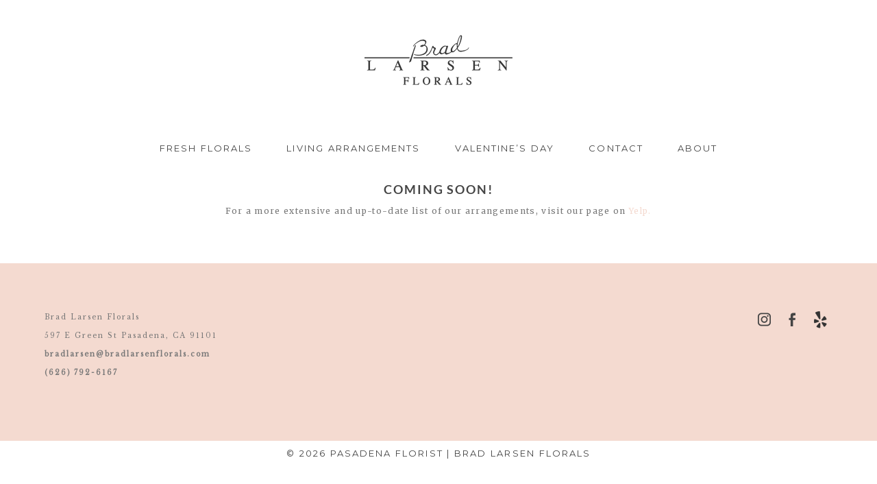

--- FILE ---
content_type: text/html; charset=utf8
request_url: https://bradlarsenflorals.com/portfolio/
body_size: 8836
content:
<!DOCTYPE html>
<html class="pp-rendered" lang="en-US"><!-- ProPhoto 7.7.21 -->
<head>
	<title>Portfolio - Pasadena Florist | Brad Larsen Florals</title>
	<meta charset="UTF-8" />
	<meta http-equiv="X-UA-Compatible" content="IE=edge" />
	<meta property="og:site_name" content="Pasadena Florist | Brad Larsen Florals" />
	<meta property="og:type" content="article" />
	<meta property="og:title" content="Portfolio" />
	<meta property="og:url" content="https://bradlarsenflorals.com/portfolio/" />
	<meta property="og:description" content="Best Pasadena Florist. Full-service florist and design studio serving Pasadena and Los Angeles, CA." />
	<meta name="viewport" content="width=device-width,initial-scale=1" /><meta name='robots' content='index, follow, max-image-preview:large, max-snippet:-1, max-video-preview:-1' />

	<!-- This site is optimized with the Yoast SEO plugin v20.10 - https://yoast.com/wordpress/plugins/seo/ -->
	<link rel="canonical" href="https://bradlarsenflorals.com/portfolio/" />
	<meta property="og:locale" content="en_US" />
	<meta property="og:type" content="article" />
	<meta property="og:title" content="Portfolio - Pasadena Florist | Brad Larsen Florals" />
	<meta property="og:description" content="COMING SOON! For a more extensive and up-to-date list of our arrangements, visit our page on Yelp." />
	<meta property="og:url" content="https://bradlarsenflorals.com/portfolio/" />
	<meta property="og:site_name" content="Pasadena Florist | Brad Larsen Florals" />
	<meta property="article:publisher" content="https://www.facebook.com/BradLarsenFlorals/" />
	<meta property="article:modified_time" content="2015-09-11T17:34:43+00:00" />
	<meta property="og:image" content="https://bradlarsenflorals.com/wp-content/uploads/2021/03/BLF-Logo.png" />
	<meta property="og:image:width" content="440" />
	<meta property="og:image:height" content="332" />
	<meta property="og:image:type" content="image/png" />
	<meta name="twitter:card" content="summary_large_image" />
	<script type="application/ld+json" class="yoast-schema-graph">{"@context":"https://schema.org","@graph":[{"@type":"WebPage","@id":"https://bradlarsenflorals.com/portfolio/","url":"https://bradlarsenflorals.com/portfolio/","name":"Portfolio - Pasadena Florist | Brad Larsen Florals","isPartOf":{"@id":"https://bradlarsenflorals.com/#website"},"datePublished":"2015-09-11T16:10:17+00:00","dateModified":"2015-09-11T17:34:43+00:00","breadcrumb":{"@id":"https://bradlarsenflorals.com/portfolio/#breadcrumb"},"inLanguage":"en-US","potentialAction":[{"@type":"ReadAction","target":["https://bradlarsenflorals.com/portfolio/"]}]},{"@type":"BreadcrumbList","@id":"https://bradlarsenflorals.com/portfolio/#breadcrumb","itemListElement":[{"@type":"ListItem","position":1,"name":"Home","item":"https://bradlarsenflorals.com/"},{"@type":"ListItem","position":2,"name":"Portfolio"}]},{"@type":"WebSite","@id":"https://bradlarsenflorals.com/#website","url":"https://bradlarsenflorals.com/","name":"Pasadena Florist | Brad Larsen Florals","description":"Best Pasadena Florist. Full-service florist and design studio serving Pasadena and Los Angeles, CA.","potentialAction":[{"@type":"SearchAction","target":{"@type":"EntryPoint","urlTemplate":"https://bradlarsenflorals.com/?s={search_term_string}"},"query-input":"required name=search_term_string"}],"inLanguage":"en-US"}]}</script>
	<!-- / Yoast SEO plugin. -->


<link rel='dns-prefetch' href='//assets.pinterest.com' />
<link rel='dns-prefetch' href='//cdnjs.cloudflare.com' />
<script type="text/javascript">
window._wpemojiSettings = {"baseUrl":"https:\/\/s.w.org\/images\/core\/emoji\/14.0.0\/72x72\/","ext":".png","svgUrl":"https:\/\/s.w.org\/images\/core\/emoji\/14.0.0\/svg\/","svgExt":".svg","source":{"concatemoji":"https:\/\/bradlarsenflorals.com\/wp-includes\/js\/wp-emoji-release.min.js?ver=974c57645e7744c2e1ef7e71e3831ef1"}};
/*! This file is auto-generated */
!function(e,a,t){var n,r,o,i=a.createElement("canvas"),p=i.getContext&&i.getContext("2d");function s(e,t){p.clearRect(0,0,i.width,i.height),p.fillText(e,0,0);e=i.toDataURL();return p.clearRect(0,0,i.width,i.height),p.fillText(t,0,0),e===i.toDataURL()}function c(e){var t=a.createElement("script");t.src=e,t.defer=t.type="text/javascript",a.getElementsByTagName("head")[0].appendChild(t)}for(o=Array("flag","emoji"),t.supports={everything:!0,everythingExceptFlag:!0},r=0;r<o.length;r++)t.supports[o[r]]=function(e){if(p&&p.fillText)switch(p.textBaseline="top",p.font="600 32px Arial",e){case"flag":return s("\ud83c\udff3\ufe0f\u200d\u26a7\ufe0f","\ud83c\udff3\ufe0f\u200b\u26a7\ufe0f")?!1:!s("\ud83c\uddfa\ud83c\uddf3","\ud83c\uddfa\u200b\ud83c\uddf3")&&!s("\ud83c\udff4\udb40\udc67\udb40\udc62\udb40\udc65\udb40\udc6e\udb40\udc67\udb40\udc7f","\ud83c\udff4\u200b\udb40\udc67\u200b\udb40\udc62\u200b\udb40\udc65\u200b\udb40\udc6e\u200b\udb40\udc67\u200b\udb40\udc7f");case"emoji":return!s("\ud83e\udef1\ud83c\udffb\u200d\ud83e\udef2\ud83c\udfff","\ud83e\udef1\ud83c\udffb\u200b\ud83e\udef2\ud83c\udfff")}return!1}(o[r]),t.supports.everything=t.supports.everything&&t.supports[o[r]],"flag"!==o[r]&&(t.supports.everythingExceptFlag=t.supports.everythingExceptFlag&&t.supports[o[r]]);t.supports.everythingExceptFlag=t.supports.everythingExceptFlag&&!t.supports.flag,t.DOMReady=!1,t.readyCallback=function(){t.DOMReady=!0},t.supports.everything||(n=function(){t.readyCallback()},a.addEventListener?(a.addEventListener("DOMContentLoaded",n,!1),e.addEventListener("load",n,!1)):(e.attachEvent("onload",n),a.attachEvent("onreadystatechange",function(){"complete"===a.readyState&&t.readyCallback()})),(e=t.source||{}).concatemoji?c(e.concatemoji):e.wpemoji&&e.twemoji&&(c(e.twemoji),c(e.wpemoji)))}(window,document,window._wpemojiSettings);
</script>
<style type="text/css">
img.wp-smiley,
img.emoji {
	display: inline !important;
	border: none !important;
	box-shadow: none !important;
	height: 1em !important;
	width: 1em !important;
	margin: 0 0.07em !important;
	vertical-align: -0.1em !important;
	background: none !important;
	padding: 0 !important;
}
</style>
	<link rel='stylesheet' id='pp-front-css-css' href='https://bradlarsenflorals.com/wp-content/themes/prophoto7/css/front.css?ver=7.7.21' type='text/css' media='all' />
<link rel='stylesheet' id='wp-block-library-css' href='https://bradlarsenflorals.com/wp-includes/css/dist/block-library/style.min.css?ver=974c57645e7744c2e1ef7e71e3831ef1' type='text/css' media='all' />
<link rel='stylesheet' id='classic-theme-styles-css' href='https://bradlarsenflorals.com/wp-includes/css/classic-themes.min.css?ver=974c57645e7744c2e1ef7e71e3831ef1' type='text/css' media='all' />
<style id='global-styles-inline-css' type='text/css'>
body{--wp--preset--color--black: #000000;--wp--preset--color--cyan-bluish-gray: #abb8c3;--wp--preset--color--white: #ffffff;--wp--preset--color--pale-pink: #f78da7;--wp--preset--color--vivid-red: #cf2e2e;--wp--preset--color--luminous-vivid-orange: #ff6900;--wp--preset--color--luminous-vivid-amber: #fcb900;--wp--preset--color--light-green-cyan: #7bdcb5;--wp--preset--color--vivid-green-cyan: #00d084;--wp--preset--color--pale-cyan-blue: #8ed1fc;--wp--preset--color--vivid-cyan-blue: #0693e3;--wp--preset--color--vivid-purple: #9b51e0;--wp--preset--gradient--vivid-cyan-blue-to-vivid-purple: linear-gradient(135deg,rgba(6,147,227,1) 0%,rgb(155,81,224) 100%);--wp--preset--gradient--light-green-cyan-to-vivid-green-cyan: linear-gradient(135deg,rgb(122,220,180) 0%,rgb(0,208,130) 100%);--wp--preset--gradient--luminous-vivid-amber-to-luminous-vivid-orange: linear-gradient(135deg,rgba(252,185,0,1) 0%,rgba(255,105,0,1) 100%);--wp--preset--gradient--luminous-vivid-orange-to-vivid-red: linear-gradient(135deg,rgba(255,105,0,1) 0%,rgb(207,46,46) 100%);--wp--preset--gradient--very-light-gray-to-cyan-bluish-gray: linear-gradient(135deg,rgb(238,238,238) 0%,rgb(169,184,195) 100%);--wp--preset--gradient--cool-to-warm-spectrum: linear-gradient(135deg,rgb(74,234,220) 0%,rgb(151,120,209) 20%,rgb(207,42,186) 40%,rgb(238,44,130) 60%,rgb(251,105,98) 80%,rgb(254,248,76) 100%);--wp--preset--gradient--blush-light-purple: linear-gradient(135deg,rgb(255,206,236) 0%,rgb(152,150,240) 100%);--wp--preset--gradient--blush-bordeaux: linear-gradient(135deg,rgb(254,205,165) 0%,rgb(254,45,45) 50%,rgb(107,0,62) 100%);--wp--preset--gradient--luminous-dusk: linear-gradient(135deg,rgb(255,203,112) 0%,rgb(199,81,192) 50%,rgb(65,88,208) 100%);--wp--preset--gradient--pale-ocean: linear-gradient(135deg,rgb(255,245,203) 0%,rgb(182,227,212) 50%,rgb(51,167,181) 100%);--wp--preset--gradient--electric-grass: linear-gradient(135deg,rgb(202,248,128) 0%,rgb(113,206,126) 100%);--wp--preset--gradient--midnight: linear-gradient(135deg,rgb(2,3,129) 0%,rgb(40,116,252) 100%);--wp--preset--duotone--dark-grayscale: url('#wp-duotone-dark-grayscale');--wp--preset--duotone--grayscale: url('#wp-duotone-grayscale');--wp--preset--duotone--purple-yellow: url('#wp-duotone-purple-yellow');--wp--preset--duotone--blue-red: url('#wp-duotone-blue-red');--wp--preset--duotone--midnight: url('#wp-duotone-midnight');--wp--preset--duotone--magenta-yellow: url('#wp-duotone-magenta-yellow');--wp--preset--duotone--purple-green: url('#wp-duotone-purple-green');--wp--preset--duotone--blue-orange: url('#wp-duotone-blue-orange');--wp--preset--font-size--small: 13px;--wp--preset--font-size--medium: 20px;--wp--preset--font-size--large: 36px;--wp--preset--font-size--x-large: 42px;--wp--preset--spacing--20: 0.44rem;--wp--preset--spacing--30: 0.67rem;--wp--preset--spacing--40: 1rem;--wp--preset--spacing--50: 1.5rem;--wp--preset--spacing--60: 2.25rem;--wp--preset--spacing--70: 3.38rem;--wp--preset--spacing--80: 5.06rem;--wp--preset--shadow--natural: 6px 6px 9px rgba(0, 0, 0, 0.2);--wp--preset--shadow--deep: 12px 12px 50px rgba(0, 0, 0, 0.4);--wp--preset--shadow--sharp: 6px 6px 0px rgba(0, 0, 0, 0.2);--wp--preset--shadow--outlined: 6px 6px 0px -3px rgba(255, 255, 255, 1), 6px 6px rgba(0, 0, 0, 1);--wp--preset--shadow--crisp: 6px 6px 0px rgba(0, 0, 0, 1);}:where(.is-layout-flex){gap: 0.5em;}body .is-layout-flow > .alignleft{float: left;margin-inline-start: 0;margin-inline-end: 2em;}body .is-layout-flow > .alignright{float: right;margin-inline-start: 2em;margin-inline-end: 0;}body .is-layout-flow > .aligncenter{margin-left: auto !important;margin-right: auto !important;}body .is-layout-constrained > .alignleft{float: left;margin-inline-start: 0;margin-inline-end: 2em;}body .is-layout-constrained > .alignright{float: right;margin-inline-start: 2em;margin-inline-end: 0;}body .is-layout-constrained > .aligncenter{margin-left: auto !important;margin-right: auto !important;}body .is-layout-constrained > :where(:not(.alignleft):not(.alignright):not(.alignfull)){max-width: var(--wp--style--global--content-size);margin-left: auto !important;margin-right: auto !important;}body .is-layout-constrained > .alignwide{max-width: var(--wp--style--global--wide-size);}body .is-layout-flex{display: flex;}body .is-layout-flex{flex-wrap: wrap;align-items: center;}body .is-layout-flex > *{margin: 0;}:where(.wp-block-columns.is-layout-flex){gap: 2em;}.has-black-color{color: var(--wp--preset--color--black) !important;}.has-cyan-bluish-gray-color{color: var(--wp--preset--color--cyan-bluish-gray) !important;}.has-white-color{color: var(--wp--preset--color--white) !important;}.has-pale-pink-color{color: var(--wp--preset--color--pale-pink) !important;}.has-vivid-red-color{color: var(--wp--preset--color--vivid-red) !important;}.has-luminous-vivid-orange-color{color: var(--wp--preset--color--luminous-vivid-orange) !important;}.has-luminous-vivid-amber-color{color: var(--wp--preset--color--luminous-vivid-amber) !important;}.has-light-green-cyan-color{color: var(--wp--preset--color--light-green-cyan) !important;}.has-vivid-green-cyan-color{color: var(--wp--preset--color--vivid-green-cyan) !important;}.has-pale-cyan-blue-color{color: var(--wp--preset--color--pale-cyan-blue) !important;}.has-vivid-cyan-blue-color{color: var(--wp--preset--color--vivid-cyan-blue) !important;}.has-vivid-purple-color{color: var(--wp--preset--color--vivid-purple) !important;}.has-black-background-color{background-color: var(--wp--preset--color--black) !important;}.has-cyan-bluish-gray-background-color{background-color: var(--wp--preset--color--cyan-bluish-gray) !important;}.has-white-background-color{background-color: var(--wp--preset--color--white) !important;}.has-pale-pink-background-color{background-color: var(--wp--preset--color--pale-pink) !important;}.has-vivid-red-background-color{background-color: var(--wp--preset--color--vivid-red) !important;}.has-luminous-vivid-orange-background-color{background-color: var(--wp--preset--color--luminous-vivid-orange) !important;}.has-luminous-vivid-amber-background-color{background-color: var(--wp--preset--color--luminous-vivid-amber) !important;}.has-light-green-cyan-background-color{background-color: var(--wp--preset--color--light-green-cyan) !important;}.has-vivid-green-cyan-background-color{background-color: var(--wp--preset--color--vivid-green-cyan) !important;}.has-pale-cyan-blue-background-color{background-color: var(--wp--preset--color--pale-cyan-blue) !important;}.has-vivid-cyan-blue-background-color{background-color: var(--wp--preset--color--vivid-cyan-blue) !important;}.has-vivid-purple-background-color{background-color: var(--wp--preset--color--vivid-purple) !important;}.has-black-border-color{border-color: var(--wp--preset--color--black) !important;}.has-cyan-bluish-gray-border-color{border-color: var(--wp--preset--color--cyan-bluish-gray) !important;}.has-white-border-color{border-color: var(--wp--preset--color--white) !important;}.has-pale-pink-border-color{border-color: var(--wp--preset--color--pale-pink) !important;}.has-vivid-red-border-color{border-color: var(--wp--preset--color--vivid-red) !important;}.has-luminous-vivid-orange-border-color{border-color: var(--wp--preset--color--luminous-vivid-orange) !important;}.has-luminous-vivid-amber-border-color{border-color: var(--wp--preset--color--luminous-vivid-amber) !important;}.has-light-green-cyan-border-color{border-color: var(--wp--preset--color--light-green-cyan) !important;}.has-vivid-green-cyan-border-color{border-color: var(--wp--preset--color--vivid-green-cyan) !important;}.has-pale-cyan-blue-border-color{border-color: var(--wp--preset--color--pale-cyan-blue) !important;}.has-vivid-cyan-blue-border-color{border-color: var(--wp--preset--color--vivid-cyan-blue) !important;}.has-vivid-purple-border-color{border-color: var(--wp--preset--color--vivid-purple) !important;}.has-vivid-cyan-blue-to-vivid-purple-gradient-background{background: var(--wp--preset--gradient--vivid-cyan-blue-to-vivid-purple) !important;}.has-light-green-cyan-to-vivid-green-cyan-gradient-background{background: var(--wp--preset--gradient--light-green-cyan-to-vivid-green-cyan) !important;}.has-luminous-vivid-amber-to-luminous-vivid-orange-gradient-background{background: var(--wp--preset--gradient--luminous-vivid-amber-to-luminous-vivid-orange) !important;}.has-luminous-vivid-orange-to-vivid-red-gradient-background{background: var(--wp--preset--gradient--luminous-vivid-orange-to-vivid-red) !important;}.has-very-light-gray-to-cyan-bluish-gray-gradient-background{background: var(--wp--preset--gradient--very-light-gray-to-cyan-bluish-gray) !important;}.has-cool-to-warm-spectrum-gradient-background{background: var(--wp--preset--gradient--cool-to-warm-spectrum) !important;}.has-blush-light-purple-gradient-background{background: var(--wp--preset--gradient--blush-light-purple) !important;}.has-blush-bordeaux-gradient-background{background: var(--wp--preset--gradient--blush-bordeaux) !important;}.has-luminous-dusk-gradient-background{background: var(--wp--preset--gradient--luminous-dusk) !important;}.has-pale-ocean-gradient-background{background: var(--wp--preset--gradient--pale-ocean) !important;}.has-electric-grass-gradient-background{background: var(--wp--preset--gradient--electric-grass) !important;}.has-midnight-gradient-background{background: var(--wp--preset--gradient--midnight) !important;}.has-small-font-size{font-size: var(--wp--preset--font-size--small) !important;}.has-medium-font-size{font-size: var(--wp--preset--font-size--medium) !important;}.has-large-font-size{font-size: var(--wp--preset--font-size--large) !important;}.has-x-large-font-size{font-size: var(--wp--preset--font-size--x-large) !important;}
.wp-block-navigation a:where(:not(.wp-element-button)){color: inherit;}
:where(.wp-block-columns.is-layout-flex){gap: 2em;}
.wp-block-pullquote{font-size: 1.5em;line-height: 1.6;}
</style>
<script type='text/javascript' src='https://bradlarsenflorals.com/wp-includes/js/jquery/jquery.min.js?ver=3.6.4' id='jquery-core-js'></script>
<script type='text/javascript' src='https://bradlarsenflorals.com/wp-includes/js/jquery/jquery-migrate.min.js?ver=3.4.0' id='jquery-migrate-js'></script>
<script type='text/javascript' src='https://cdnjs.cloudflare.com/ajax/libs/picturefill/3.0.1/picturefill.min.js?ver=3.0.1' id='picturefill-js'></script>
<link rel="https://api.w.org/" href="https://bradlarsenflorals.com/wp-json/" /><link rel="alternate" type="application/json" href="https://bradlarsenflorals.com/wp-json/wp/v2/pages/24" /><link rel="EditURI" type="application/rsd+xml" title="RSD" href="https://bradlarsenflorals.com/xmlrpc.php?rsd" />
<link rel="alternate" type="application/json+oembed" href="https://bradlarsenflorals.com/wp-json/oembed/1.0/embed?url=https%3A%2F%2Fbradlarsenflorals.com%2Fportfolio%2F" />
<link rel="alternate" type="text/xml+oembed" href="https://bradlarsenflorals.com/wp-json/oembed/1.0/embed?url=https%3A%2F%2Fbradlarsenflorals.com%2Fportfolio%2F&#038;format=xml" />

	<link href="https://use.fontawesome.com/releases/v5.0.2/css/all.css" rel="stylesheet">
<script type="text/javascript">
window.PROPHOTO || (window.PROPHOTO = {});
window.PROPHOTO.imgProtection = {"level":"none"};
</script><script type="text/javascript">
window.PROPHOTO || (window.PROPHOTO = {});
window.PROPHOTO.designId = "5f3dff94-9569-4474-a6a0-56ceacfa4c49";
window.PROPHOTO.layoutId = "0c9ce5c2-3af3-41fa-9862-8045a1854ec8";
</script><link rel="icon" href="https://bradlarsenflorals.com/wp-content/uploads/2023/06/BLF-Site-Icon-50x50.png" sizes="32x32" />
<link rel="icon" href="https://bradlarsenflorals.com/wp-content/uploads/2023/06/BLF-Site-Icon-300x300.png" sizes="192x192" />
<link rel="apple-touch-icon" href="https://bradlarsenflorals.com/wp-content/uploads/2023/06/BLF-Site-Icon-300x300.png" />
<meta name="msapplication-TileImage" content="https://bradlarsenflorals.com/wp-content/uploads/2023/06/BLF-Site-Icon-300x300.png" />
<link rel="stylesheet" href="https://bradlarsenflorals.com/wp-content/uploads/pp/static/design-5f3dff94-9569-4474-a6a0-56ceacfa4c49-1768347142.css" /><link rel="stylesheet" href="https://bradlarsenflorals.com/wp-content/uploads/pp/static/layout-0c9ce5c2-3af3-41fa-9862-8045a1854ec8-1768347142.css" /><link href="https://fonts.googleapis.com/css?family=Libre+Baskerville|Libre+Baskerville|Merriweather|Montserrat|Montserrat|Libre+Baskerville|Merriweather|Merriweather|Merriweather|Montserrat|Merriweather|Libre+Baskerville|Merriweather|Merriweather|Merriweather|Libre+Baskerville|Montserrat|Libre+Baskerville|Montserrat|Montserrat" rel="stylesheet">
	<link rel="alternate" href="https://bradlarsenflorals.com/feed/" type="application/rss+xml" title="Pasadena Florist | Brad Larsen Florals Posts RSS feed"/>
	<link rel="pingback" href="https://bradlarsenflorals.com/xmlrpc.php"/>
    
    </head>

<body id="body" class="page-template-default page page-id-24 wp-embed-responsive article-portfolio has-lazy-images css-1doqlwt">
    <svg xmlns="http://www.w3.org/2000/svg" viewBox="0 0 0 0" width="0" height="0" focusable="false" role="none" style="visibility: hidden; position: absolute; left: -9999px; overflow: hidden;" ><defs><filter id="wp-duotone-dark-grayscale"><feColorMatrix color-interpolation-filters="sRGB" type="matrix" values=" .299 .587 .114 0 0 .299 .587 .114 0 0 .299 .587 .114 0 0 .299 .587 .114 0 0 " /><feComponentTransfer color-interpolation-filters="sRGB" ><feFuncR type="table" tableValues="0 0.49803921568627" /><feFuncG type="table" tableValues="0 0.49803921568627" /><feFuncB type="table" tableValues="0 0.49803921568627" /><feFuncA type="table" tableValues="1 1" /></feComponentTransfer><feComposite in2="SourceGraphic" operator="in" /></filter></defs></svg><svg xmlns="http://www.w3.org/2000/svg" viewBox="0 0 0 0" width="0" height="0" focusable="false" role="none" style="visibility: hidden; position: absolute; left: -9999px; overflow: hidden;" ><defs><filter id="wp-duotone-grayscale"><feColorMatrix color-interpolation-filters="sRGB" type="matrix" values=" .299 .587 .114 0 0 .299 .587 .114 0 0 .299 .587 .114 0 0 .299 .587 .114 0 0 " /><feComponentTransfer color-interpolation-filters="sRGB" ><feFuncR type="table" tableValues="0 1" /><feFuncG type="table" tableValues="0 1" /><feFuncB type="table" tableValues="0 1" /><feFuncA type="table" tableValues="1 1" /></feComponentTransfer><feComposite in2="SourceGraphic" operator="in" /></filter></defs></svg><svg xmlns="http://www.w3.org/2000/svg" viewBox="0 0 0 0" width="0" height="0" focusable="false" role="none" style="visibility: hidden; position: absolute; left: -9999px; overflow: hidden;" ><defs><filter id="wp-duotone-purple-yellow"><feColorMatrix color-interpolation-filters="sRGB" type="matrix" values=" .299 .587 .114 0 0 .299 .587 .114 0 0 .299 .587 .114 0 0 .299 .587 .114 0 0 " /><feComponentTransfer color-interpolation-filters="sRGB" ><feFuncR type="table" tableValues="0.54901960784314 0.98823529411765" /><feFuncG type="table" tableValues="0 1" /><feFuncB type="table" tableValues="0.71764705882353 0.25490196078431" /><feFuncA type="table" tableValues="1 1" /></feComponentTransfer><feComposite in2="SourceGraphic" operator="in" /></filter></defs></svg><svg xmlns="http://www.w3.org/2000/svg" viewBox="0 0 0 0" width="0" height="0" focusable="false" role="none" style="visibility: hidden; position: absolute; left: -9999px; overflow: hidden;" ><defs><filter id="wp-duotone-blue-red"><feColorMatrix color-interpolation-filters="sRGB" type="matrix" values=" .299 .587 .114 0 0 .299 .587 .114 0 0 .299 .587 .114 0 0 .299 .587 .114 0 0 " /><feComponentTransfer color-interpolation-filters="sRGB" ><feFuncR type="table" tableValues="0 1" /><feFuncG type="table" tableValues="0 0.27843137254902" /><feFuncB type="table" tableValues="0.5921568627451 0.27843137254902" /><feFuncA type="table" tableValues="1 1" /></feComponentTransfer><feComposite in2="SourceGraphic" operator="in" /></filter></defs></svg><svg xmlns="http://www.w3.org/2000/svg" viewBox="0 0 0 0" width="0" height="0" focusable="false" role="none" style="visibility: hidden; position: absolute; left: -9999px; overflow: hidden;" ><defs><filter id="wp-duotone-midnight"><feColorMatrix color-interpolation-filters="sRGB" type="matrix" values=" .299 .587 .114 0 0 .299 .587 .114 0 0 .299 .587 .114 0 0 .299 .587 .114 0 0 " /><feComponentTransfer color-interpolation-filters="sRGB" ><feFuncR type="table" tableValues="0 0" /><feFuncG type="table" tableValues="0 0.64705882352941" /><feFuncB type="table" tableValues="0 1" /><feFuncA type="table" tableValues="1 1" /></feComponentTransfer><feComposite in2="SourceGraphic" operator="in" /></filter></defs></svg><svg xmlns="http://www.w3.org/2000/svg" viewBox="0 0 0 0" width="0" height="0" focusable="false" role="none" style="visibility: hidden; position: absolute; left: -9999px; overflow: hidden;" ><defs><filter id="wp-duotone-magenta-yellow"><feColorMatrix color-interpolation-filters="sRGB" type="matrix" values=" .299 .587 .114 0 0 .299 .587 .114 0 0 .299 .587 .114 0 0 .299 .587 .114 0 0 " /><feComponentTransfer color-interpolation-filters="sRGB" ><feFuncR type="table" tableValues="0.78039215686275 1" /><feFuncG type="table" tableValues="0 0.94901960784314" /><feFuncB type="table" tableValues="0.35294117647059 0.47058823529412" /><feFuncA type="table" tableValues="1 1" /></feComponentTransfer><feComposite in2="SourceGraphic" operator="in" /></filter></defs></svg><svg xmlns="http://www.w3.org/2000/svg" viewBox="0 0 0 0" width="0" height="0" focusable="false" role="none" style="visibility: hidden; position: absolute; left: -9999px; overflow: hidden;" ><defs><filter id="wp-duotone-purple-green"><feColorMatrix color-interpolation-filters="sRGB" type="matrix" values=" .299 .587 .114 0 0 .299 .587 .114 0 0 .299 .587 .114 0 0 .299 .587 .114 0 0 " /><feComponentTransfer color-interpolation-filters="sRGB" ><feFuncR type="table" tableValues="0.65098039215686 0.40392156862745" /><feFuncG type="table" tableValues="0 1" /><feFuncB type="table" tableValues="0.44705882352941 0.4" /><feFuncA type="table" tableValues="1 1" /></feComponentTransfer><feComposite in2="SourceGraphic" operator="in" /></filter></defs></svg><svg xmlns="http://www.w3.org/2000/svg" viewBox="0 0 0 0" width="0" height="0" focusable="false" role="none" style="visibility: hidden; position: absolute; left: -9999px; overflow: hidden;" ><defs><filter id="wp-duotone-blue-orange"><feColorMatrix color-interpolation-filters="sRGB" type="matrix" values=" .299 .587 .114 0 0 .299 .587 .114 0 0 .299 .587 .114 0 0 .299 .587 .114 0 0 " /><feComponentTransfer color-interpolation-filters="sRGB" ><feFuncR type="table" tableValues="0.098039215686275 1" /><feFuncG type="table" tableValues="0 0.66274509803922" /><feFuncB type="table" tableValues="0.84705882352941 0.41960784313725" /><feFuncA type="table" tableValues="1 1" /></feComponentTransfer><feComposite in2="SourceGraphic" operator="in" /></filter></defs></svg>
    
        <div id="fb-root"></div>
        <script>
        (function(d, s, id) {
            var js, fjs = d.getElementsByTagName(s)[0];
            if (d.getElementById(id)) return;
            js = d.createElement(s); js.id = id;
            js.src = "//connect.facebook.net/en_US/sdk.js#xfbml=1&version=v2.4";
            fjs.parentNode.insertBefore(js, fjs);
        }(document, 'script', 'facebook-jssdk'));
    </script>
    
    <script type="text/javascript">
        (function(d, platform) {
            var isIOS = [
                'iPad Simulator',
                'iPhone Simulator',
                'iPod Simulator',
                'iPad',
                'iPhone',
                'iPod'
            ].includes(platform)
            // iPad on iOS 13 detection
            || (platform === "MacIntel" && "ontouchend" in d);

            if (isIOS) {
                d.body.classList.add('is-iOS');
            }
            d.body.classList.remove('no-js').add('js');
        }(document, window.navigator.platform));
    </script>

        <script>window.twttr = (function(d, s, id) {
        var js, fjs = d.getElementsByTagName(s)[0],
            t = window.twttr || {};
        if (d.getElementById(id)) return t;
        js = d.createElement(s);
        js.id = id;
        js.src = "https://platform.twitter.com/widgets.js";
        fjs.parentNode.insertBefore(js, fjs);
        t._e = [];
        t.ready = function(f) {
            t._e.push(f);
        };
        return t;
        }(document, "script", "twitter-wjs"));
    </script>
    
        <div class="pp-slideover pp-slideover--left"><div class="css-1qegx4x own-css pp-block _df28ca68-812e-4b42-be10-150e93b0b14e" data-index="0"><div class="row no-gutters css-1w7ik8a pp-row _7bc72617-0e9d-490f-950f-0db06b69f553 _df28ca68-812e-4b42-be10-150e93b0b14e__row"><div class="pp-column _32827b45-09a9-4da5-9104-81002cdd2283 _df28ca68-812e-4b42-be10-150e93b0b14e__column _7bc72617-0e9d-490f-950f-0db06b69f553__column col-xs-12 col-sm-12 col-md-12 col-lg-12"><div class="css-1idj3bk pp-column__inner _32827b45-09a9-4da5-9104-81002cdd2283__inner _df28ca68-812e-4b42-be10-150e93b0b14e__column__inner _7bc72617-0e9d-490f-950f-0db06b69f553__column__inner"><div data-id="e8ebec27-cc83-46f3-92a2-7be9e54e4a32" data-vertical-offset="" class="pp-module _e8ebec27-cc83-46f3-92a2-7be9e54e4a32 _df28ca68-812e-4b42-be10-150e93b0b14e__module _7bc72617-0e9d-490f-950f-0db06b69f553__module _32827b45-09a9-4da5-9104-81002cdd2283__module css-7k4613 pp-module--menu"><nav class="pp-menu pp-menu--vertical _e8ebec27-cc83-46f3-92a2-7be9e54e4a32 css-1u5qthh"><ul class="pp-menu-items"><li class="_3f30ce51-fddc-41e8-aadc-0c2776a79ae7 pp-menu-item--custom pp-menu-item has-children"><a href="https://bradlarsenflorals.com/florals" target="_self">Fresh Florals</a><ul class="pp-menu-items"><li class="_ff1c5602-ea39-4a88-bc47-1fb4bddaf499 pp-menu-item--custom pp-menu-item"><a href="https://bradlarsenflorals.com/florals" target="_self">All  Occasions</a></li><li class="_ea757803-ca9c-4e30-9218-b0a62f2700ca pp-menu-item--page pp-menu-item"><a href="https://bradlarsenflorals.com/fresh-florals/sympathy/" target="_self">Sympathy</a></li></ul></li><li class="_43eb42bd-074c-4b14-9119-62c6f8ca9c3a pp-menu-item--pages pp-menu-item has-children"><a href="" target="_self">Living Arrangements</a><ul style="display: block;"><li class="pp-menu-item"><a href="https://bradlarsenflorals.com/european-garden-planters/" class="">European Garden Planters</a></li><li class="pp-menu-item"><a href="https://bradlarsenflorals.com/orchid-gardens/" class="">Orchid Gardens</a></li><li class="pp-menu-item"><a href="https://bradlarsenflorals.com/succulent-gardens/" class="">Succulent Gardens</a></li></ul></li><li class="_cb69a624-29b9-4684-9b18-3ad3c52dfd1b pp-menu-item--page pp-menu-item"><a href="https://bradlarsenflorals.com/valentine/" target="_self">Valentine’s Day</a></li><li class="_663bda7e-523d-46fe-9785-0865899be89e pp-menu-item--home pp-menu-item"><a href="https://bradlarsenflorals.com/#goto-6453171d-1556-47dd-ad2f-055f9c7c085f" target="_self">Contact</a></li><li class="_00a5d5db-8ffb-435d-b0fc-22930e4a00f2 pp-menu-item--custom pp-menu-item"><a href="https://bradlarsenflorals.com/#goto-2b76e760-8d35-459b-9175-18aaa9eda772" target="_self">About</a></li></ul></nav></div></div><style class="entity-custom-css"></style></div><style class="entity-custom-css"></style></div><style class="entity-custom-css">.pp-slideover > .pp-block{
    border-right: solid 1px #d9d9d9 !important;
}</style></div></div><span class="pp-hamburger css-8hci18 pp-hamburger--left"><span data-tile-id="65a0b96a-2c20-4d5b-8b02-f879fe66b606" class="css-14bkpnd pp-tile own-css _65a0b96a-2c20-4d5b-8b02-f879fe66b606"><span class="_3919f892-822b-4d16-bdc6-40222ea3fea3 pp-tile__layer pp-tile__layer--shape css-mjyqdh"><span class="pp-tile__layer__inner"></span></span><span class="_bc840547-1c82-4c7d-8e4f-29cd7f3186c8 pp-tile__layer pp-tile__layer--shape css-g8v6ov"><span class="pp-tile__layer__inner"></span></span><span class="_d45e4dea-f908-47ed-8bb4-a6d725d18405 pp-tile__layer pp-tile__layer--shape css-jk58y7"><span class="pp-tile__layer__inner"></span></span></span></span><div class="pp-layout _0c9ce5c2-3af3-41fa-9862-8045a1854ec8"><div class="pp-block-wrap"><div class="css-1pdy0ry own-css pp-block _d6f42f40-0a09-42f5-8877-18ef26b40ff8" data-index="0"><div class="row no-gutters css-x8zf16 pp-row _3b5576e2-944c-4b99-a834-28d7b6263785 _d6f42f40-0a09-42f5-8877-18ef26b40ff8__row"><div class="pp-column _e6e48809-b2bd-45fc-8867-4d3e43d88a55 _d6f42f40-0a09-42f5-8877-18ef26b40ff8__column _3b5576e2-944c-4b99-a834-28d7b6263785__column col-xs-12 col-sm-12 col-md-12 col-lg-12"><div class="css-14ikcf2 pp-column__inner _e6e48809-b2bd-45fc-8867-4d3e43d88a55__inner _d6f42f40-0a09-42f5-8877-18ef26b40ff8__column__inner _3b5576e2-944c-4b99-a834-28d7b6263785__column__inner"><div data-id="d0a01397-2c7f-48a1-88ff-1565b0562f6a" data-vertical-offset="" class="pp-module _d0a01397-2c7f-48a1-88ff-1565b0562f6a _d6f42f40-0a09-42f5-8877-18ef26b40ff8__module _3b5576e2-944c-4b99-a834-28d7b6263785__module _e6e48809-b2bd-45fc-8867-4d3e43d88a55__module css-1smx4vg pp-module--graphic"><section class="css-r6nnrt pp-graphics"><div class="pp-graphic" style="max-width:220px;width:100%"><a href="https://bradlarsenflorals.com" target="_self"><img alt="Brad Larsen Florals logo" class="" src="https://bradlarsenflorals.com/wp-content/uploads/2021/03/BLF-Logo.png" sizes="(max-width: 440px) 100vw, 440px" /></a></div></section></div></div><style class="entity-custom-css"></style></div><style class="entity-custom-css"></style></div><div class="row no-gutters css-4juhil pp-row _97c64300-40a6-4a91-9ede-f696f9d6856b _d6f42f40-0a09-42f5-8877-18ef26b40ff8__row"><div class="pp-column _8d7e0ff0-9417-4650-a657-861302615df2 _d6f42f40-0a09-42f5-8877-18ef26b40ff8__column _97c64300-40a6-4a91-9ede-f696f9d6856b__column col-xs-12 col-sm-12 col-md-12 col-lg-12"><div class="css-14ikcf2 pp-column__inner _8d7e0ff0-9417-4650-a657-861302615df2__inner _d6f42f40-0a09-42f5-8877-18ef26b40ff8__column__inner _97c64300-40a6-4a91-9ede-f696f9d6856b__column__inner"><div data-id="c51497e0-69ab-4a8b-acfe-94d91dee9560" data-vertical-offset="" class="pp-module _c51497e0-69ab-4a8b-acfe-94d91dee9560 _d6f42f40-0a09-42f5-8877-18ef26b40ff8__module _97c64300-40a6-4a91-9ede-f696f9d6856b__module _8d7e0ff0-9417-4650-a657-861302615df2__module css-vfw6p pp-module--menu"><nav class="pp-menu pp-menu--horizontal _c51497e0-69ab-4a8b-acfe-94d91dee9560 css-niklwd"><ul class="pp-menu-items"><li class="_3f30ce51-fddc-41e8-aadc-0c2776a79ae7 pp-menu-item--custom pp-menu-item has-children"><a href="https://bradlarsenflorals.com/florals" target="_self">Fresh Florals</a><ul class="pp-menu-items"><li class="_ff1c5602-ea39-4a88-bc47-1fb4bddaf499 pp-menu-item--custom pp-menu-item"><a href="https://bradlarsenflorals.com/florals" target="_self">All  Occasions</a></li><li class="_ea757803-ca9c-4e30-9218-b0a62f2700ca pp-menu-item--page pp-menu-item"><a href="https://bradlarsenflorals.com/fresh-florals/sympathy/" target="_self">Sympathy</a></li></ul></li><li class="_43eb42bd-074c-4b14-9119-62c6f8ca9c3a pp-menu-item--pages pp-menu-item has-children"><a href="" target="_self">Living Arrangements</a><ul style="display: block;"><li class="pp-menu-item"><a href="https://bradlarsenflorals.com/european-garden-planters/" class="">European Garden Planters</a></li><li class="pp-menu-item"><a href="https://bradlarsenflorals.com/orchid-gardens/" class="">Orchid Gardens</a></li><li class="pp-menu-item"><a href="https://bradlarsenflorals.com/succulent-gardens/" class="">Succulent Gardens</a></li></ul></li><li class="_cb69a624-29b9-4684-9b18-3ad3c52dfd1b pp-menu-item--page pp-menu-item"><a href="https://bradlarsenflorals.com/valentine/" target="_self">Valentine’s Day</a></li><li class="_663bda7e-523d-46fe-9785-0865899be89e pp-menu-item--home pp-menu-item"><a href="https://bradlarsenflorals.com/#goto-6453171d-1556-47dd-ad2f-055f9c7c085f" target="_self">Contact</a></li><li class="_00a5d5db-8ffb-435d-b0fc-22930e4a00f2 pp-menu-item--custom pp-menu-item"><a href="https://bradlarsenflorals.com/#goto-2b76e760-8d35-459b-9175-18aaa9eda772" target="_self">About</a></li></ul></nav></div></div><style class="entity-custom-css"></style></div><style class="entity-custom-css"></style></div><style class="entity-custom-css"></style></div><div class="css-km8ktj own-css pp-block _3d17785f-d318-4103-9661-86e1f0558081" data-index="0"><div class="row no-gutters css-1w7ik8a pp-row _dc1c4cf4-1c9b-4d4e-a2c2-16e802ccd443 _3d17785f-d318-4103-9661-86e1f0558081__row"><div class="pp-column _1af1e565-4b10-42ab-af3a-470234fabcbc _3d17785f-d318-4103-9661-86e1f0558081__column _dc1c4cf4-1c9b-4d4e-a2c2-16e802ccd443__column col-xs-12 col-sm-12 col-md-12 col-lg-12"><div class="css-1idj3bk pp-column__inner _1af1e565-4b10-42ab-af3a-470234fabcbc__inner _3d17785f-d318-4103-9661-86e1f0558081__column__inner _dc1c4cf4-1c9b-4d4e-a2c2-16e802ccd443__column__inner"><div data-vertical-offset="" class="pp-module _02373fc2-21bd-4da6-9d07-15ccee95b7c8 _3d17785f-d318-4103-9661-86e1f0558081__module _dc1c4cf4-1c9b-4d4e-a2c2-16e802ccd443__module _1af1e565-4b10-42ab-af3a-470234fabcbc__module css-4fgnyp pp-module--wordpress-content"><div class="wrap css-xvi8m4"><article id="article-24" class="no-tags post-24 page type-page status-publish hentry"><div class="article-wrap"><div class="article-wrap-inner"><div class="article-header "><div class="article-title-wrap"></div></div><div class="article-content article-content--full"><h3 style="text-align: center;">COMING SOON!</h3>
<p style="text-align: center;">For a more extensive and up-to-date list of our arrangements, visit our page on <a href="http://www.yelp.com/biz/brad-larsen-florals-pasadena-2" target="_blank">Yelp.</a></p>
</div></div><div class="article-footer"></div></div></article></div></div></div><style class="entity-custom-css"></style></div><style class="entity-custom-css"></style></div><style class="entity-custom-css"></style></div><div class="css-ij67dy own-css pp-block _a4ae928b-e553-4405-b43b-a75b4c3bd1df" data-index="0"><div class="row no-gutters css-x8zf16 pp-row _080be367-cfa0-4cb7-8d04-e9313b8c6e2f _a4ae928b-e553-4405-b43b-a75b4c3bd1df__row"><div class="pp-column _ade798f3-c677-4f30-8a31-650ec2033d8d _a4ae928b-e553-4405-b43b-a75b4c3bd1df__column _080be367-cfa0-4cb7-8d04-e9313b8c6e2f__column col-xs-12 col-sm-12 col-md-6 col-lg-6"><div class="css-1iws1zh pp-column__inner _ade798f3-c677-4f30-8a31-650ec2033d8d__inner _a4ae928b-e553-4405-b43b-a75b4c3bd1df__column__inner _080be367-cfa0-4cb7-8d04-e9313b8c6e2f__column__inner"><div data-id="f4f9afa4-e08e-412d-8178-71e357df48e5" data-vertical-offset="" class="pp-module _f4f9afa4-e08e-412d-8178-71e357df48e5 _a4ae928b-e553-4405-b43b-a75b4c3bd1df__module _080be367-cfa0-4cb7-8d04-e9313b8c6e2f__module _ade798f3-c677-4f30-8a31-650ec2033d8d__module css-q29myn pp-module--menu"><nav class="pp-menu pp-menu--vertical _f4f9afa4-e08e-412d-8178-71e357df48e5 css-1a1ie85"><ul class="pp-menu-items"><li class="_626dccee-adda-4efb-a6b7-4768ff2fea45 pp-menu-item--custom-text pp-menu-item"><span>Brad Larsen Florals</span></li><li class="_5038fccc-3579-4888-9e34-90cbeeed12e2 pp-menu-item--custom-text pp-menu-item"><span>597 E Green St Pasadena, CA 91101</span></li><li class="_a49e640b-6ed2-4f90-9e87-f6ee59e4ea78 pp-menu-item--send-email pp-menu-item"><a href="mailto:bradlarsen@bradlarsenflorals.com" target="_top">bradlarsen@bradlarsenflorals.com</a></li><li class="_21cb2a29-02eb-4afa-862b-f0007f723956 pp-menu-item--call-telephone pp-menu-item"><a href="tel:(626)%20792-6167">(626) 792-6167</a></li></ul></nav></div></div><style class="entity-custom-css"></style></div><div class="pp-column _5e2c3bbe-f323-4fcc-a1b9-e6fa6dd99deb _a4ae928b-e553-4405-b43b-a75b4c3bd1df__column _080be367-cfa0-4cb7-8d04-e9313b8c6e2f__column col-xs-12 col-sm-12 col-md-6 col-lg-6"><div class="css-1idj3bk pp-column__inner _5e2c3bbe-f323-4fcc-a1b9-e6fa6dd99deb__inner _a4ae928b-e553-4405-b43b-a75b4c3bd1df__column__inner _080be367-cfa0-4cb7-8d04-e9313b8c6e2f__column__inner"><div data-id="dc4adf7b-c3b8-4f44-93f8-9d63466adbdb" data-vertical-offset="" class="pp-module _dc4adf7b-c3b8-4f44-93f8-9d63466adbdb _a4ae928b-e553-4405-b43b-a75b4c3bd1df__module _080be367-cfa0-4cb7-8d04-e9313b8c6e2f__module _5e2c3bbe-f323-4fcc-a1b9-e6fa6dd99deb__module css-d068pe pp-module--graphic"><section class="css-12uwza5 pp-graphics"><div class="pp-graphic" style="max-width:35px;width:32.666666666666664%"><a href="https://www.instagram.com/bradlarsenflorals/" target="_blank"><div><span data-tile-id="4534c60e-5db6-4a7f-93c7-71af55cb876d" class="css-1egljhd pp-tile own-css _4534c60e-5db6-4a7f-93c7-71af55cb876d"><span class="_7f825a89-15e1-4a24-b92a-64b09e148b41 pp-tile__layer pp-tile__layer--image css-1py5jqt"><img alt="Brad Larsen Florals Instagram icon" class="pp-image pp-tile__layer__inner" src="https://bradlarsenflorals.com/wp-content/uploads/2021/03/1523479524-i2.png" srcset="https://bradlarsenflorals.com/wp-content/uploads/2021/03/1523479524-i2.png 70w" data-pfsrcset="https://bradlarsenflorals.com/wp-content/uploads/2021/03/1523479524-i2.png 70w" sizes="(max-width: 70px) 100vw, 70px" /></span><span class="_ce9b0607-9837-459a-85dd-7748dc9c57e4 pp-tile__layer pp-tile__layer--image css-1neh5i6"><img alt="Brad Larsen Florals Instagram dark icon" class="pp-image pp-tile__layer__inner" src="https://bradlarsenflorals.com/wp-content/uploads/2021/03/1523479515-i1.png" srcset="https://bradlarsenflorals.com/wp-content/uploads/2021/03/1523479515-i1.png 70w" data-pfsrcset="https://bradlarsenflorals.com/wp-content/uploads/2021/03/1523479515-i1.png 70w" sizes="(max-width: 70px) 100vw, 70px" /></span></span></div></a></div><div class="pp-graphic" style="max-width:35px;width:32.666666666666664%"><a href="https://www.facebook.com/BradLarsenFlorals/" target="_blank"><div><span data-tile-id="6001ca6d-6374-4a6c-9772-9cfc217c5ddf" class="css-1egljhd pp-tile own-css _6001ca6d-6374-4a6c-9772-9cfc217c5ddf"><span class="_3f3fbf76-ec21-44ea-a7ec-f494cdf7f5ef pp-tile__layer pp-tile__layer--image css-1py5jqt"><img alt="Brad Larsen Florals Facebook icon" class="pp-image pp-tile__layer__inner" src="https://bradlarsenflorals.com/wp-content/uploads/2021/03/1523479394-f2.png" srcset="https://bradlarsenflorals.com/wp-content/uploads/2021/03/1523479394-f2.png 70w" data-pfsrcset="https://bradlarsenflorals.com/wp-content/uploads/2021/03/1523479394-f2.png 70w" sizes="(max-width: 70px) 100vw, 70px" /></span><span class="_8569797f-474a-4828-a554-0470f004e4fe pp-tile__layer pp-tile__layer--image css-1neh5i6"><img alt="Brad Larsen Florals Facebook icon" class="pp-image pp-tile__layer__inner" src="https://bradlarsenflorals.com/wp-content/uploads/2021/03/1523479381-f1.png" srcset="https://bradlarsenflorals.com/wp-content/uploads/2021/03/1523479381-f1.png 70w" data-pfsrcset="https://bradlarsenflorals.com/wp-content/uploads/2021/03/1523479381-f1.png 70w" sizes="(max-width: 70px) 100vw, 70px" /></span></span></div></a></div><div class="pp-graphic" style="max-width:35px;width:32.666666666666664%"><a href="https://www.yelp.com/biz/brad-larsen-florals-pasadena?osq=brad+larsen+florals" target="_blank"><div><span data-tile-id="749e9e6d-dacf-48f7-8e5a-9ca2a8f5a461" class="css-1egljhd pp-tile own-css _749e9e6d-dacf-48f7-8e5a-9ca2a8f5a461"><span class="_3c0621ed-7922-4933-b901-ed8b5eefe927 pp-tile__layer pp-tile__layer--image css-1py5jqt"><img alt="Brad Larsen Florals Yelp profile" class="pp-image pp-tile__layer__inner lazyload" src="[data-uri]" sizes="(max-width: 70px) 100vw, 70px" data-src="https://bradlarsenflorals.com/wp-content/uploads/2021/03/yelp70px2.png" data-srcset="https://bradlarsenflorals.com/wp-content/uploads/2021/03/yelp70px2.png 70w" /></span><span class="_7865488b-4458-4478-9832-0a4bbb0c3379 pp-tile__layer pp-tile__layer--image css-1neh5i6"><img alt="Brad Larsen Florals Yelp profile" class="pp-image pp-tile__layer__inner lazyload" src="[data-uri]" sizes="(max-width: 70px) 100vw, 70px" data-src="https://bradlarsenflorals.com/wp-content/uploads/2021/03/yelp70px1.png" data-srcset="https://bradlarsenflorals.com/wp-content/uploads/2021/03/yelp70px1.png 70w" /></span></span></div></a></div></section></div></div><style class="entity-custom-css"></style></div><style class="entity-custom-css"></style></div><div class="row no-gutters css-1w7ik8a pp-row _b4efcfca-c9d1-4b47-8457-03d8d7043ff2 _a4ae928b-e553-4405-b43b-a75b4c3bd1df__row"><div class="pp-column _f62e8d59-1f7b-4d9a-bc38-05835d422c2c _a4ae928b-e553-4405-b43b-a75b4c3bd1df__column _b4efcfca-c9d1-4b47-8457-03d8d7043ff2__column col-xs-12 col-sm-12 col-md-12 col-lg-12"><div class="css-1idj3bk pp-column__inner _f62e8d59-1f7b-4d9a-bc38-05835d422c2c__inner _a4ae928b-e553-4405-b43b-a75b4c3bd1df__column__inner _b4efcfca-c9d1-4b47-8457-03d8d7043ff2__column__inner"></div><style class="entity-custom-css"></style></div><style class="entity-custom-css"></style></div><style class="entity-custom-css"></style></div></div><style class="entity-custom-css"></style><div class="copyright-footer css-1x1oisy"><p id="user-copyright">
    &copy; 2026 Pasadena Florist | Brad Larsen Florals<span id="link-removal-txn-id" title="08C907640V056723S-1"></span></p>
</div></div>
    <!-- Global site tag (gtag.js) - Google Analytics -->
<script async src="https://www.googletagmanager.com/gtag/js?id=G-65SB254PE0"></script>
<script>
  window.dataLayer = window.dataLayer || [];
  function gtag(){dataLayer.push(arguments);}
  gtag('js', new Date());

  gtag('config', 'G-65SB254PE0');
</script>
    <script>
      window.PROPHOTO = window.PROPHOTO || {};
      PROPHOTO.env = {"siteURL":"https:\/\/bradlarsenflorals.com","wpURL":"https:\/\/bradlarsenflorals.com","themeURL":"https:\/\/bradlarsenflorals.com\/wp-content\/themes\/prophoto7","ajaxURL":"https:\/\/bradlarsenflorals.com\/wp-admin\/admin-ajax.php","uploadURL":"https:\/\/bradlarsenflorals.com\/wp-content\/uploads\/","isDev":false,"version":"7.7.21","stateVersion":"1.29.0","wpVersionInt":622,"customizerUrl":"https:\/\/bradlarsenflorals.com\/wp-admin\/admin.php?page=pp-customizer","hasStaticFrontPage":true,"siteName":"Pasadena Florist | Brad Larsen Florals","ppApiURL":"https:\/\/api.pro.photo","p6Installed":false,"imagickInstalled":true,"woocommerceInstalled":false,"isBlockEditor":false};
            PROPHOTO.moduleTransitionInitDelay = 2000;
          </script>
    <script type='text/javascript' src='https://assets.pinterest.com/js/pinit.js?ver=¯_(ツ)_/¯' id='pinit-js'></script>
<script type='text/javascript' src='https://bradlarsenflorals.com/wp-includes/js/dist/vendor/wp-polyfill-inert.min.js?ver=3.1.2' id='wp-polyfill-inert-js'></script>
<script type='text/javascript' src='https://bradlarsenflorals.com/wp-includes/js/dist/vendor/regenerator-runtime.min.js?ver=0.13.11' id='regenerator-runtime-js'></script>
<script type='text/javascript' src='https://bradlarsenflorals.com/wp-includes/js/dist/vendor/wp-polyfill.min.js?ver=3.15.0' id='wp-polyfill-js'></script>
<script type='text/javascript' src='https://bradlarsenflorals.com/wp-includes/js/dist/vendor/react.min.js?ver=18.2.0' id='react-js'></script>
<script type='text/javascript' src='https://bradlarsenflorals.com/wp-includes/js/dist/vendor/react-dom.min.js?ver=18.2.0' id='react-dom-js'></script>
<script type='text/javascript' src='https://bradlarsenflorals.com/wp-includes/js/underscore.min.js?ver=1.13.4' id='underscore-js'></script>
<script type='text/javascript' src='https://bradlarsenflorals.com/wp-includes/js/backbone.min.js?ver=1.4.1' id='backbone-js'></script>
<script type='text/javascript' src='https://bradlarsenflorals.com/wp-content/themes/prophoto7/js/bundle.front.js?ver=7.7.21' id='prophoto.front-js'></script>
        </body>
</html>


--- FILE ---
content_type: text/css
request_url: https://bradlarsenflorals.com/wp-content/uploads/pp/static/design-5f3dff94-9569-4474-a6a0-56ceacfa4c49-1768347142.css
body_size: 3905
content:
/** Cached CSS created January 13th, 2026 - 23:32:29 **/
.galleries-0afb7bcf-e8dd-4ba5-a21e-577bf9a788ea:hover .ansel-control-bar,[data-galleries-0afb7bcf-e8dd-4ba5-a21e-577bf9a788ea]:hover .ansel-control-bar{bottom:0px !important}.galleries-0afb7bcf-e8dd-4ba5-a21e-577bf9a788ea .ansel-control-bar,[data-galleries-0afb7bcf-e8dd-4ba5-a21e-577bf9a788ea] .ansel-control-bar{bottom:0px;padding:5px 0px;min-height:10px;opacity:0;background-color:transparent;display:none}.galleries-0afb7bcf-e8dd-4ba5-a21e-577bf9a788ea .ansel-control-bar .ansel-play-pause-control,[data-galleries-0afb7bcf-e8dd-4ba5-a21e-577bf9a788ea] .ansel-control-bar .ansel-play-pause-control{left:15px;margin-top:-15px}.galleries-0afb7bcf-e8dd-4ba5-a21e-577bf9a788ea .ansel-control-bar .ansel-play-pause-control > i[class*="fa"],[data-galleries-0afb7bcf-e8dd-4ba5-a21e-577bf9a788ea] .ansel-control-bar .ansel-play-pause-control > i[class*="fa"]{font-size:30px}.galleries-0afb7bcf-e8dd-4ba5-a21e-577bf9a788ea .ansel-control-bar i[class*="fa"],[data-galleries-0afb7bcf-e8dd-4ba5-a21e-577bf9a788ea] .ansel-control-bar i[class*="fa"]{color:rgb(255,255,255)}.galleries-0afb7bcf-e8dd-4ba5-a21e-577bf9a788ea .ansel-control-bar .ansel-navigation-dot,[data-galleries-0afb7bcf-e8dd-4ba5-a21e-577bf9a788ea] .ansel-control-bar .ansel-navigation-dot{box-shadow:rgb(68,68,68) 0px 0px 2px;background-color:rgb(255,255,255)}.galleries-0afb7bcf-e8dd-4ba5-a21e-577bf9a788ea .pp-gallery__label--number,[data-galleries-0afb7bcf-e8dd-4ba5-a21e-577bf9a788ea] .pp-gallery__label--number{display:none}.galleries-0afb7bcf-e8dd-4ba5-a21e-577bf9a788ea .is-not-previous-paged .ansel-thumbnail-paging-control[data-direction="prev"],[data-galleries-0afb7bcf-e8dd-4ba5-a21e-577bf9a788ea] .is-not-previous-paged .ansel-thumbnail-paging-control[data-direction="prev"]{visibility:hidden}.galleries-0afb7bcf-e8dd-4ba5-a21e-577bf9a788ea .is-not-next-paged .ansel-thumbnail-paging-control[data-direction="next"],[data-galleries-0afb7bcf-e8dd-4ba5-a21e-577bf9a788ea] .is-not-next-paged .ansel-thumbnail-paging-control[data-direction="next"]{visibility:hidden}.galleries-0afb7bcf-e8dd-4ba5-a21e-577bf9a788ea .ansel-thumbnail-paging-controls,[data-galleries-0afb7bcf-e8dd-4ba5-a21e-577bf9a788ea] .ansel-thumbnail-paging-controls{display:none}.galleries-0afb7bcf-e8dd-4ba5-a21e-577bf9a788ea .ansel-slides-container,[data-galleries-0afb7bcf-e8dd-4ba5-a21e-577bf9a788ea] .ansel-slides-container{background-color:rgb(255,255,255)}.galleries-0afb7bcf-e8dd-4ba5-a21e-577bf9a788ea .pp-gallery__label,[data-galleries-0afb7bcf-e8dd-4ba5-a21e-577bf9a788ea] .pp-gallery__label{padding:5px;background-color:rgba(255,255,255,0.6);margin:0px}.galleries-0afb7bcf-e8dd-4ba5-a21e-577bf9a788ea .ansel-controls .ansel-control i,[data-galleries-0afb7bcf-e8dd-4ba5-a21e-577bf9a788ea] .ansel-controls .ansel-control i{color:rgb(255,255,255);text-shadow:rgb(68,68,68) 0px 0px 2px;font-size:60px}.galleries-0afb7bcf-e8dd-4ba5-a21e-577bf9a788ea .ansel-play-pause-control,[data-galleries-0afb7bcf-e8dd-4ba5-a21e-577bf9a788ea] .ansel-play-pause-control,.galleries-0afb7bcf-e8dd-4ba5-a21e-577bf9a788ea .ansel-expanded-controls,[data-galleries-0afb7bcf-e8dd-4ba5-a21e-577bf9a788ea] .ansel-expanded-controls{display:flex;-webkit-box-align:center;align-items:center;-webkit-box-pack:center;justify-content:center}.galleries-0afb7bcf-e8dd-4ba5-a21e-577bf9a788ea .ansel-play-pause-control,[data-galleries-0afb7bcf-e8dd-4ba5-a21e-577bf9a788ea] .ansel-play-pause-control{display:none}.galleries-0afb7bcf-e8dd-4ba5-a21e-577bf9a788ea .slides-container--carousel.is-fullwindow .ansel-slides,[data-galleries-0afb7bcf-e8dd-4ba5-a21e-577bf9a788ea] .slides-container--carousel.is-fullwindow .ansel-slides{height:600px;margin-top:-300px}.galleries-0afb7bcf-e8dd-4ba5-a21e-577bf9a788ea .slides-container--carousel,[data-galleries-0afb7bcf-e8dd-4ba5-a21e-577bf9a788ea] .slides-container--carousel{height:600px}.galleries-0afb7bcf-e8dd-4ba5-a21e-577bf9a788ea .ansel-controls .ansel-control,[data-galleries-0afb7bcf-e8dd-4ba5-a21e-577bf9a788ea] .ansel-controls .ansel-control{height:60px}.galleries-0afb7bcf-e8dd-4ba5-a21e-577bf9a788ea .slide,[data-galleries-0afb7bcf-e8dd-4ba5-a21e-577bf9a788ea] .slide{position:relative}.galleries-0afb7bcf-e8dd-4ba5-a21e-577bf9a788ea .slide::before,[data-galleries-0afb7bcf-e8dd-4ba5-a21e-577bf9a788ea] .slide::before{background-color:rgba(68,68,68,0.51);content:"";width:100%;height:100%;position:absolute;inset:0px;transition:background-color 400ms ease 0s}.galleries-0afb7bcf-e8dd-4ba5-a21e-577bf9a788ea .slide.current::before,[data-galleries-0afb7bcf-e8dd-4ba5-a21e-577bf9a788ea] .slide.current::before{background-color:transparent}.galleries-0afb7bcf-e8dd-4ba5-a21e-577bf9a788ea .slide + .slide,[data-galleries-0afb7bcf-e8dd-4ba5-a21e-577bf9a788ea] .slide + .slide{margin-left:20px !important}@media (max-width:767px){.pp-rendered .galleries-0afb7bcf-e8dd-4ba5-a21e-577bf9a788ea .ansel-control-bar,.pp-rendered [data-galleries-0afb7bcf-e8dd-4ba5-a21e-577bf9a788ea] .ansel-control-bar{display:none}.pp-rendered .galleries-0afb7bcf-e8dd-4ba5-a21e-577bf9a788ea .ansel-navigation,.pp-rendered [data-galleries-0afb7bcf-e8dd-4ba5-a21e-577bf9a788ea] .ansel-navigation{display:none}.pp-rendered .galleries-0afb7bcf-e8dd-4ba5-a21e-577bf9a788ea .slides-container--carousel.is-fullwindow .ansel-slides,.pp-rendered [data-galleries-0afb7bcf-e8dd-4ba5-a21e-577bf9a788ea] .slides-container--carousel.is-fullwindow .ansel-slides{height:200px;margin-top:-100px}.pp-rendered .galleries-0afb7bcf-e8dd-4ba5-a21e-577bf9a788ea .slides-container--carousel,.pp-rendered [data-galleries-0afb7bcf-e8dd-4ba5-a21e-577bf9a788ea] .slides-container--carousel{height:200px}.pp-rendered .galleries-0afb7bcf-e8dd-4ba5-a21e-577bf9a788ea .ansel-controls .ansel-control,.pp-rendered [data-galleries-0afb7bcf-e8dd-4ba5-a21e-577bf9a788ea] .ansel-controls .ansel-control{height:40px}.pp-rendered .galleries-0afb7bcf-e8dd-4ba5-a21e-577bf9a788ea .ansel-controls .ansel-control i,.pp-rendered [data-galleries-0afb7bcf-e8dd-4ba5-a21e-577bf9a788ea] .ansel-controls .ansel-control i{font-size:40px}}@media (min-width:768px) and (max-width:991px){.pp-rendered .galleries-0afb7bcf-e8dd-4ba5-a21e-577bf9a788ea .slides-container--carousel.is-fullwindow .ansel-slides,.pp-rendered [data-galleries-0afb7bcf-e8dd-4ba5-a21e-577bf9a788ea] .slides-container--carousel.is-fullwindow .ansel-slides{height:280px;margin-top:-140px}.pp-rendered .galleries-0afb7bcf-e8dd-4ba5-a21e-577bf9a788ea .slides-container--carousel,.pp-rendered [data-galleries-0afb7bcf-e8dd-4ba5-a21e-577bf9a788ea] .slides-container--carousel{height:280px}}@media (min-width:992px) and (max-width:1199px){.pp-rendered .galleries-0afb7bcf-e8dd-4ba5-a21e-577bf9a788ea .slides-container--carousel.is-fullwindow .ansel-slides,.pp-rendered [data-galleries-0afb7bcf-e8dd-4ba5-a21e-577bf9a788ea] .slides-container--carousel.is-fullwindow .ansel-slides{height:360px;margin-top:-180px}.pp-rendered .galleries-0afb7bcf-e8dd-4ba5-a21e-577bf9a788ea .slides-container--carousel,.pp-rendered [data-galleries-0afb7bcf-e8dd-4ba5-a21e-577bf9a788ea] .slides-container--carousel{height:360px}}.css-u3vcg4,[data-css-u3vcg4]{max-width:450px}.css-u3vcg4::before,[data-css-u3vcg4]::before{padding-top:44.4444%}.css-rpj820,[data-css-rpj820]{left:9.33333%;visibility:visible;top:13%;transform:translateY(0%) translateX(0%) translateZ(0px) rotate(0deg) scale(1);transition:-webkit-transform 350ms ease 0ms,transform 350ms ease 0ms;-webkit-box-align:center;align-items:center;-webkit-box-pack:center;justify-content:center}.css-rpj820 .pp-tile__layer__inner,[data-css-rpj820] .pp-tile__layer__inner{width:123.111%;height:277%;opacity:1;transition:opacity 350ms ease 0ms,color 350ms ease 0ms}.pp-tile--hover .css-rpj820,.pp-tile--hover [data-css-rpj820]{transform:translateY(0%) translateX(0%) translateZ(0px) rotate(0deg) scale(1)}.pp-tile--active .css-rpj820,.pp-tile--active [data-css-rpj820]{transform:translateY(0%) translateX(0%) translateZ(0px) rotate(0deg) scale(1)}.css-p0o9os,[data-css-p0o9os]{left:-19.1111%;visibility:hidden;top:64%;transform:translateY(0%) translateX(0%) translateZ(0px) rotate(0deg) scale(1);transition:-webkit-transform 350ms ease 0ms,transform 350ms ease 0ms;-webkit-box-align:center;align-items:center;-webkit-box-pack:center;justify-content:center}.css-p0o9os .pp-tile__layer__inner,[data-css-p0o9os] .pp-tile__layer__inner{background-color:rgb(244,218,208);width:66.6667%;height:30%;opacity:1;border-width:0px;border-style:solid;border-color:rgb(0,0,0);border-radius:0%;transition:opacity 350ms ease 0ms,color 350ms ease 0ms,background-color 350ms ease 0ms,border-radius 350ms ease 0ms,height 350ms ease 0ms,width 350ms ease 0ms}.pp-tile--hover .css-p0o9os,.pp-tile--hover [data-css-p0o9os]{transform:translateY(0%) translateX(0%) translateZ(0px) rotate(0deg) scale(1)}.pp-tile--hover .css-p0o9os .pp-tile__layer__inner,.pp-tile--hover [data-css-p0o9os] .pp-tile__layer__inner{background-color:rgb(247,203,186)}.pp-tile--active .css-p0o9os,.pp-tile--active [data-css-p0o9os]{transform:translateY(0%) translateX(0%) translateZ(0px) rotate(0deg) scale(1)}.css-6hvhxr,[data-css-6hvhxr]{left:0%;top:0%;transform:translateY(0%) translateX(0%) translateZ(0px) rotate(0deg) scale(0.85);transition:-webkit-transform 0ms ease 0ms,transform 0ms ease 0ms;-webkit-box-align:center;align-items:center;-webkit-box-pack:center;justify-content:center}.css-6hvhxr .pp-tile__layer__inner,[data-css-6hvhxr] .pp-tile__layer__inner{background-color:transparent;width:94.2222%;height:75%;opacity:0.8;border-width:1px;border-style:solid;border-color:rgb(255,255,255);border-radius:0%;transition:opacity 0ms ease 0ms,background-color 0ms ease 0ms,width 0ms ease 0ms,height 0ms ease 0ms}.pp-tile--hover .css-6hvhxr .pp-tile__layer__inner,.pp-tile--hover [data-css-6hvhxr] .pp-tile__layer__inner{opacity:1}.css-1g0q08h,[data-css-1g0q08h]{top:0%;left:0%;-webkit-box-pack:center;justify-content:center;-webkit-box-align:center;align-items:center;transform:translateY(0%) translateX(0%) translateZ(0px) rotate(0deg) scale(1);transition:-webkit-transform 0ms ease 0ms,transform 0ms ease 0ms}.css-1g0q08h .pp-tile__layer__inner,[data-css-1g0q08h] .pp-tile__layer__inner{opacity:0.8;width:auto;white-space:nowrap;transition:opacity 0ms ease 0ms,color 0ms ease 0ms}.pp-tile--hover .css-1g0q08h .pp-tile__layer__inner,.pp-tile--hover [data-css-1g0q08h] .pp-tile__layer__inner{opacity:1}.galleries-168d4533-34ed-4a97-8eb9-79e6cb0d9cdb:hover .ansel-control-bar,[data-galleries-168d4533-34ed-4a97-8eb9-79e6cb0d9cdb]:hover .ansel-control-bar{bottom:0px !important}.galleries-168d4533-34ed-4a97-8eb9-79e6cb0d9cdb .ansel-control-bar,[data-galleries-168d4533-34ed-4a97-8eb9-79e6cb0d9cdb] .ansel-control-bar{bottom:0px;padding:5px 0px 5px 45px;min-height:40px;opacity:1;background-color:transparent}.galleries-168d4533-34ed-4a97-8eb9-79e6cb0d9cdb .ansel-control-bar i[class*="fa"],[data-galleries-168d4533-34ed-4a97-8eb9-79e6cb0d9cdb] .ansel-control-bar i[class*="fa"]{color:rgb(255,255,255)}.galleries-168d4533-34ed-4a97-8eb9-79e6cb0d9cdb .ansel-control-bar .ansel-navigation-dot,[data-galleries-168d4533-34ed-4a97-8eb9-79e6cb0d9cdb] .ansel-control-bar .ansel-navigation-dot{box-shadow:rgb(68,68,68) 0px 0px 2px;background-color:rgb(255,255,255)}.galleries-168d4533-34ed-4a97-8eb9-79e6cb0d9cdb .pp-gallery__label,[data-galleries-168d4533-34ed-4a97-8eb9-79e6cb0d9cdb] .pp-gallery__label{display:none}.galleries-168d4533-34ed-4a97-8eb9-79e6cb0d9cdb .is-not-previous-paged .ansel-thumbnail-paging-control[data-direction="prev"],[data-galleries-168d4533-34ed-4a97-8eb9-79e6cb0d9cdb] .is-not-previous-paged .ansel-thumbnail-paging-control[data-direction="prev"]{visibility:hidden}.galleries-168d4533-34ed-4a97-8eb9-79e6cb0d9cdb .is-not-next-paged .ansel-thumbnail-paging-control[data-direction="next"],[data-galleries-168d4533-34ed-4a97-8eb9-79e6cb0d9cdb] .is-not-next-paged .ansel-thumbnail-paging-control[data-direction="next"]{visibility:hidden}.galleries-168d4533-34ed-4a97-8eb9-79e6cb0d9cdb .ansel-thumbnail-paging-controls,[data-galleries-168d4533-34ed-4a97-8eb9-79e6cb0d9cdb] .ansel-thumbnail-paging-controls{display:none}.galleries-168d4533-34ed-4a97-8eb9-79e6cb0d9cdb .ansel-slides-container,[data-galleries-168d4533-34ed-4a97-8eb9-79e6cb0d9cdb] .ansel-slides-container{background-color:rgb(255,255,255)}.galleries-168d4533-34ed-4a97-8eb9-79e6cb0d9cdb .ansel-navigation-dot,[data-galleries-168d4533-34ed-4a97-8eb9-79e6cb0d9cdb] .ansel-navigation-dot{width:10px;height:10px;border-radius:50%;margin:5px !important}.galleries-168d4533-34ed-4a97-8eb9-79e6cb0d9cdb .ansel-play-pause-control,[data-galleries-168d4533-34ed-4a97-8eb9-79e6cb0d9cdb] .ansel-play-pause-control,.galleries-168d4533-34ed-4a97-8eb9-79e6cb0d9cdb .ansel-expanded-controls,[data-galleries-168d4533-34ed-4a97-8eb9-79e6cb0d9cdb] .ansel-expanded-controls{display:flex;-webkit-box-align:center;align-items:center;-webkit-box-pack:center;justify-content:center}.galleries-168d4533-34ed-4a97-8eb9-79e6cb0d9cdb .ansel-play-pause-control,[data-galleries-168d4533-34ed-4a97-8eb9-79e6cb0d9cdb] .ansel-play-pause-control{display:none}.galleries-168d4533-34ed-4a97-8eb9-79e6cb0d9cdb .ansel-controls,[data-galleries-168d4533-34ed-4a97-8eb9-79e6cb0d9cdb] .ansel-controls{display:none}@media (max-width:767px){.pp-rendered .galleries-168d4533-34ed-4a97-8eb9-79e6cb0d9cdb .ansel-control-bar,.pp-rendered [data-galleries-168d4533-34ed-4a97-8eb9-79e6cb0d9cdb] .ansel-control-bar{bottom:0px !important;opacity:1 !important}.pp-rendered .galleries-168d4533-34ed-4a97-8eb9-79e6cb0d9cdb .ansel-controls,.pp-rendered [data-galleries-168d4533-34ed-4a97-8eb9-79e6cb0d9cdb] .ansel-controls{display:block}.pp-rendered .galleries-168d4533-34ed-4a97-8eb9-79e6cb0d9cdb .ansel-navigation,.pp-rendered [data-galleries-168d4533-34ed-4a97-8eb9-79e6cb0d9cdb] .ansel-navigation{display:none}}.css-17pafjb,[data-css-17pafjb]{max-width:450px}.css-17pafjb::before,[data-css-17pafjb]::before{padding-top:94.4444%}.css-1yryntz,[data-css-1yryntz]{left:-0.666667%;visibility:visible;top:25.8824%;transform:translateY(0%) translateX(0%) translateZ(0px) rotate(0deg) scale(1);transition:-webkit-transform 350ms ease 0ms,transform 350ms ease 0ms;-webkit-box-align:center;align-items:center;-webkit-box-pack:center;justify-content:center}.css-1yryntz .pp-tile__layer__inner,[data-css-1yryntz] .pp-tile__layer__inner{width:102.667%;height:163.059%;opacity:1;transition:opacity 350ms ease 0ms,color 350ms ease 0ms}.pp-tile--hover .css-1yryntz,.pp-tile--hover [data-css-1yryntz]{transform:translateY(0%) translateX(0%) translateZ(0px) rotate(0deg) scale(1)}.pp-tile--active .css-1yryntz,.pp-tile--active [data-css-1yryntz]{transform:translateY(0%) translateX(0%) translateZ(0px) rotate(0deg) scale(1)}.css-1vgnnm2,[data-css-1vgnnm2]{left:-19.1111%;visibility:hidden;top:30.1176%;transform:translateY(0%) translateX(0%) translateZ(0px) rotate(0deg) scale(1);transition:-webkit-transform 350ms ease 0ms,transform 350ms ease 0ms;-webkit-box-align:center;align-items:center;-webkit-box-pack:center;justify-content:center}.css-1vgnnm2 .pp-tile__layer__inner,[data-css-1vgnnm2] .pp-tile__layer__inner{background-color:rgb(244,218,208);width:66.6667%;height:14.1176%;opacity:1;border-width:0px;border-style:solid;border-color:rgb(0,0,0);border-radius:0%;transition:opacity 350ms ease 0ms,color 350ms ease 0ms,background-color 350ms ease 0ms,border-radius 350ms ease 0ms,height 350ms ease 0ms,width 350ms ease 0ms}.pp-tile--hover .css-1vgnnm2,.pp-tile--hover [data-css-1vgnnm2]{transform:translateY(0%) translateX(0%) translateZ(0px) rotate(0deg) scale(1)}.pp-tile--hover .css-1vgnnm2 .pp-tile__layer__inner,.pp-tile--hover [data-css-1vgnnm2] .pp-tile__layer__inner{background-color:rgb(247,203,186)}.pp-tile--active .css-1vgnnm2,.pp-tile--active [data-css-1vgnnm2]{transform:translateY(0%) translateX(0%) translateZ(0px) rotate(0deg) scale(1)}.css-1acg11q,[data-css-1acg11q]{left:0%;top:0%;transform:translateY(0%) translateX(0%) translateZ(0px) rotate(0deg) scale(0.85);transition:-webkit-transform 0ms ease 0ms,transform 0ms ease 0ms;-webkit-box-align:center;align-items:center;-webkit-box-pack:center;justify-content:center}.css-1acg11q .pp-tile__layer__inner,[data-css-1acg11q] .pp-tile__layer__inner{background-color:transparent;width:94.2222%;height:94.8235%;opacity:0.8;border-width:1px;border-style:solid;border-color:rgb(255,255,255);border-radius:0%;transition:opacity 0ms ease 0ms,background-color 0ms ease 0ms,width 0ms ease 0ms,height 0ms ease 0ms}.pp-tile--hover .css-1acg11q .pp-tile__layer__inner,.pp-tile--hover [data-css-1acg11q] .pp-tile__layer__inner{opacity:1}.css-ygpu4d,[data-css-ygpu4d]{left:-0.666667%;top:5.17647%;transform:translateY(0%) translateX(0%) translateZ(0px) rotate(0deg) scale(1);transition:-webkit-transform 0ms ease 0ms,transform 0ms ease 0ms;-webkit-box-align:center;align-items:center;-webkit-box-pack:center;justify-content:center}.css-ygpu4d .pp-tile__layer__inner,[data-css-ygpu4d] .pp-tile__layer__inner{text-align:center;width:auto;white-space:nowrap;opacity:0.8;transition:opacity 0ms ease 0ms,color 0ms ease 0ms}.pp-tile--hover .css-ygpu4d .pp-tile__layer__inner,.pp-tile--hover [data-css-ygpu4d] .pp-tile__layer__inner{opacity:1}.css-q7y57k,[data-css-q7y57k]{left:-3.11111%;visibility:visible;top:-10.5882%;transform:translateY(0%) translateX(0%) translateZ(0px) rotate(0deg) scale(1);transition:-webkit-transform 350ms ease 0ms,transform 350ms ease 0ms;-webkit-box-align:center;align-items:center;-webkit-box-pack:center;justify-content:center}.css-q7y57k .pp-tile__layer__inner,[data-css-q7y57k] .pp-tile__layer__inner{width:108.222%;height:171.765%;opacity:1;transition:opacity 350ms ease 0ms,color 350ms ease 0ms}.pp-tile--hover .css-q7y57k,.pp-tile--hover [data-css-q7y57k]{transform:translateY(0%) translateX(0%) translateZ(0px) rotate(0deg) scale(1)}.pp-tile--active .css-q7y57k,.pp-tile--active [data-css-q7y57k]{transform:translateY(0%) translateX(0%) translateZ(0px) rotate(0deg) scale(1)}.css-1m9wp76,[data-css-1m9wp76]{left:-0.222222%;top:27.0588%;transform:translateY(0%) translateX(0%) translateZ(0px) rotate(0deg) scale(1);transition:-webkit-transform 0ms ease 0ms,transform 0ms ease 0ms;-webkit-box-align:center;align-items:center;-webkit-box-pack:center;justify-content:center}.css-1m9wp76 .pp-tile__layer__inner,[data-css-1m9wp76] .pp-tile__layer__inner{text-align:center;width:auto;white-space:nowrap;opacity:0.8;transition:opacity 0ms ease 0ms,color 0ms ease 0ms}.pp-tile--hover .css-1m9wp76 .pp-tile__layer__inner,.pp-tile--hover [data-css-1m9wp76] .pp-tile__layer__inner{opacity:1}.css-b7i4k6,[data-css-b7i4k6]{left:5.55556%;visibility:visible;top:17.5%;transform:translateY(0%) translateX(0%) translateZ(0px) rotate(0deg) scale(1);transition:-webkit-transform 350ms ease 0ms,transform 350ms ease 0ms;-webkit-box-align:center;align-items:center;-webkit-box-pack:center;justify-content:center}.css-b7i4k6 .pp-tile__layer__inner,[data-css-b7i4k6] .pp-tile__layer__inner{width:185.556%;height:417.5%;opacity:1;transition:opacity 350ms ease 0ms,color 350ms ease 0ms}.pp-tile--hover .css-b7i4k6,.pp-tile--hover [data-css-b7i4k6]{transform:translateY(0%) translateX(0%) translateZ(0px) rotate(0deg) scale(1)}.pp-tile--active .css-b7i4k6,.pp-tile--active [data-css-b7i4k6]{transform:translateY(0%) translateX(0%) translateZ(0px) rotate(0deg) scale(1)}.css-1egljhd,[data-css-1egljhd]{max-width:35px}.css-1egljhd::before,[data-css-1egljhd]::before{padding-top:100%}.css-1py5jqt,[data-css-1py5jqt]{left:0%;visibility:visible;top:0%;transform:translateY(0%) translateX(0%) translateZ(0px) rotate(0deg) scale(1);transition:-webkit-transform 350ms ease 0ms,transform 350ms ease 0ms;-webkit-box-align:center;align-items:center;-webkit-box-pack:center;justify-content:center}.css-1py5jqt .pp-tile__layer__inner,[data-css-1py5jqt] .pp-tile__layer__inner{width:100%;height:100%;opacity:0;transition:opacity 350ms ease 0ms,color 350ms ease 0ms}.pp-tile--hover .css-1py5jqt .pp-tile__layer__inner,.pp-tile--hover [data-css-1py5jqt] .pp-tile__layer__inner{opacity:1}.pp-tile--hover .css-1py5jqt,.pp-tile--hover [data-css-1py5jqt]{transform:translateY(0%) translateX(0%) translateZ(0px) rotate(0deg) scale(1)}.pp-tile--active .css-1py5jqt,.pp-tile--active [data-css-1py5jqt]{transform:translateY(0%) translateX(0%) translateZ(0px) rotate(0deg) scale(1)}.css-1neh5i6,[data-css-1neh5i6]{left:0%;visibility:visible;top:0%;transform:translateY(0%) translateX(0%) translateZ(0px) rotate(0deg) scale(1);transition:-webkit-transform 350ms ease 0ms,transform 350ms ease 0ms;-webkit-box-align:center;align-items:center;-webkit-box-pack:center;justify-content:center}.css-1neh5i6 .pp-tile__layer__inner,[data-css-1neh5i6] .pp-tile__layer__inner{width:100%;height:100%;opacity:1;transition:opacity 350ms ease 0ms,color 350ms ease 0ms}.pp-tile--hover .css-1neh5i6 .pp-tile__layer__inner,.pp-tile--hover [data-css-1neh5i6] .pp-tile__layer__inner{opacity:0}.pp-tile--hover .css-1neh5i6,.pp-tile--hover [data-css-1neh5i6]{transform:translateY(0%) translateX(0%) translateZ(0px) rotate(0deg) scale(1)}.pp-tile--active .css-1neh5i6,.pp-tile--active [data-css-1neh5i6]{transform:translateY(0%) translateX(0%) translateZ(0px) rotate(0deg) scale(1)}.css-44p2yg,[data-css-44p2yg]{left:-16.4444%;visibility:visible;top:-15.5%;transform:translateY(0%) translateX(0%) translateZ(0px) rotate(0deg) scale(1);transition:-webkit-transform 350ms ease 0ms,transform 350ms ease 0ms;-webkit-box-align:center;align-items:center;-webkit-box-pack:center;justify-content:center}.css-44p2yg .pp-tile__layer__inner,[data-css-44p2yg] .pp-tile__layer__inner{width:222%;height:749.5%;opacity:1;transition:opacity 350ms ease 0ms,color 350ms ease 0ms}.pp-tile--hover .css-44p2yg,.pp-tile--hover [data-css-44p2yg]{transform:translateY(0%) translateX(0%) translateZ(0px) rotate(0deg) scale(1)}.pp-tile--active .css-44p2yg,.pp-tile--active [data-css-44p2yg]{transform:translateY(0%) translateX(0%) translateZ(0px) rotate(0deg) scale(1)}.css-1dwwxkt,[data-css-1dwwxkt]{left:-1.55556%;visibility:visible;top:10.5882%;transform:translateY(0%) translateX(0%) translateZ(0px) rotate(0deg) scale(1);transition:-webkit-transform 350ms ease 0ms,transform 350ms ease 0ms;-webkit-box-align:center;align-items:center;-webkit-box-pack:center;justify-content:center}.css-1dwwxkt .pp-tile__layer__inner,[data-css-1dwwxkt] .pp-tile__layer__inner{width:104.444%;height:165.882%;opacity:1;transition:opacity 350ms ease 0ms,color 350ms ease 0ms}.pp-tile--hover .css-1dwwxkt,.pp-tile--hover [data-css-1dwwxkt]{transform:translateY(0%) translateX(0%) translateZ(0px) rotate(0deg) scale(1)}.pp-tile--active .css-1dwwxkt,.pp-tile--active [data-css-1dwwxkt]{transform:translateY(0%) translateX(0%) translateZ(0px) rotate(0deg) scale(1)}.css-1qr8igs,[data-css-1qr8igs]{left:-0.222222%;top:29.6471%;transform:translateY(0%) translateX(0%) translateZ(0px) rotate(0deg) scale(1);transition:-webkit-transform 0ms ease 0ms,transform 0ms ease 0ms;-webkit-box-align:center;align-items:center;-webkit-box-pack:center;justify-content:center}.css-1qr8igs .pp-tile__layer__inner,[data-css-1qr8igs] .pp-tile__layer__inner{text-align:center;width:auto;white-space:nowrap;opacity:0.8;transition:opacity 0ms ease 0ms,color 0ms ease 0ms}.pp-tile--hover .css-1qr8igs .pp-tile__layer__inner,.pp-tile--hover [data-css-1qr8igs] .pp-tile__layer__inner{opacity:1}.galleries-4e9a135c-6b9f-43b3-b718-cc32ba0f7d9e:hover .ansel-control-bar,[data-galleries-4e9a135c-6b9f-43b3-b718-cc32ba0f7d9e]:hover .ansel-control-bar{bottom:0px !important}.galleries-4e9a135c-6b9f-43b3-b718-cc32ba0f7d9e .ansel-control-bar,[data-galleries-4e9a135c-6b9f-43b3-b718-cc32ba0f7d9e] .ansel-control-bar{bottom:0px;padding:5px 0px;min-height:35px;opacity:0;background-color:transparent}.galleries-4e9a135c-6b9f-43b3-b718-cc32ba0f7d9e .ansel-control-bar .ansel-play-pause-control,[data-galleries-4e9a135c-6b9f-43b3-b718-cc32ba0f7d9e] .ansel-control-bar .ansel-play-pause-control{left:15px;margin-top:-15px}.galleries-4e9a135c-6b9f-43b3-b718-cc32ba0f7d9e .ansel-control-bar .ansel-play-pause-control > i[class*="fa"],[data-galleries-4e9a135c-6b9f-43b3-b718-cc32ba0f7d9e] .ansel-control-bar .ansel-play-pause-control > i[class*="fa"]{font-size:30px}.galleries-4e9a135c-6b9f-43b3-b718-cc32ba0f7d9e .ansel-control-bar i[class*="fa"],[data-galleries-4e9a135c-6b9f-43b3-b718-cc32ba0f7d9e] .ansel-control-bar i[class*="fa"]{color:rgb(255,255,255)}.galleries-4e9a135c-6b9f-43b3-b718-cc32ba0f7d9e .ansel-control-bar .ansel-navigation-dot,[data-galleries-4e9a135c-6b9f-43b3-b718-cc32ba0f7d9e] .ansel-control-bar .ansel-navigation-dot{box-shadow:rgb(68,68,68) 0px 0px 2px;background-color:rgb(255,255,255)}.galleries-4e9a135c-6b9f-43b3-b718-cc32ba0f7d9e .pp-gallery__label--filename,[data-galleries-4e9a135c-6b9f-43b3-b718-cc32ba0f7d9e] .pp-gallery__label--filename{display:none}.galleries-4e9a135c-6b9f-43b3-b718-cc32ba0f7d9e .is-not-previous-paged .ansel-thumbnail-paging-control[data-direction="prev"],[data-galleries-4e9a135c-6b9f-43b3-b718-cc32ba0f7d9e] .is-not-previous-paged .ansel-thumbnail-paging-control[data-direction="prev"]{visibility:hidden}.galleries-4e9a135c-6b9f-43b3-b718-cc32ba0f7d9e .is-not-next-paged .ansel-thumbnail-paging-control[data-direction="next"],[data-galleries-4e9a135c-6b9f-43b3-b718-cc32ba0f7d9e] .is-not-next-paged .ansel-thumbnail-paging-control[data-direction="next"]{visibility:hidden}.galleries-4e9a135c-6b9f-43b3-b718-cc32ba0f7d9e .ansel-thumbnail-paging-controls,[data-galleries-4e9a135c-6b9f-43b3-b718-cc32ba0f7d9e] .ansel-thumbnail-paging-controls{display:none}.galleries-4e9a135c-6b9f-43b3-b718-cc32ba0f7d9e .ansel-slides-container,[data-galleries-4e9a135c-6b9f-43b3-b718-cc32ba0f7d9e] .ansel-slides-container{background-color:rgb(255,255,255)}.galleries-4e9a135c-6b9f-43b3-b718-cc32ba0f7d9e .ansel-navigation-dot,[data-galleries-4e9a135c-6b9f-43b3-b718-cc32ba0f7d9e] .ansel-navigation-dot{width:5px;height:5px;border-radius:50%;margin:5px !important}.galleries-4e9a135c-6b9f-43b3-b718-cc32ba0f7d9e .pp-gallery__label,[data-galleries-4e9a135c-6b9f-43b3-b718-cc32ba0f7d9e] .pp-gallery__label{padding:5px;background-color:rgba(255,255,255,0.6);margin:0px}.galleries-4e9a135c-6b9f-43b3-b718-cc32ba0f7d9e .ansel-controls .ansel-control i,[data-galleries-4e9a135c-6b9f-43b3-b718-cc32ba0f7d9e] .ansel-controls .ansel-control i{color:rgb(255,255,255);text-shadow:rgb(68,68,68) 0px 0px 2px;font-size:40px}.galleries-4e9a135c-6b9f-43b3-b718-cc32ba0f7d9e .ansel-play-pause-control,[data-galleries-4e9a135c-6b9f-43b3-b718-cc32ba0f7d9e] .ansel-play-pause-control,.galleries-4e9a135c-6b9f-43b3-b718-cc32ba0f7d9e .ansel-expanded-controls,[data-galleries-4e9a135c-6b9f-43b3-b718-cc32ba0f7d9e] .ansel-expanded-controls{display:flex;-webkit-box-align:center;align-items:center;-webkit-box-pack:center;justify-content:center}.galleries-4e9a135c-6b9f-43b3-b718-cc32ba0f7d9e .ansel-play-pause-control,[data-galleries-4e9a135c-6b9f-43b3-b718-cc32ba0f7d9e] .ansel-play-pause-control{display:none}.galleries-4e9a135c-6b9f-43b3-b718-cc32ba0f7d9e .slides-container--carousel.is-fullwindow .ansel-slides,[data-galleries-4e9a135c-6b9f-43b3-b718-cc32ba0f7d9e] .slides-container--carousel.is-fullwindow .ansel-slides{height:500px;margin-top:-250px}.galleries-4e9a135c-6b9f-43b3-b718-cc32ba0f7d9e .slides-container--carousel,[data-galleries-4e9a135c-6b9f-43b3-b718-cc32ba0f7d9e] .slides-container--carousel{height:500px}.galleries-4e9a135c-6b9f-43b3-b718-cc32ba0f7d9e .ansel-controls .ansel-control,[data-galleries-4e9a135c-6b9f-43b3-b718-cc32ba0f7d9e] .ansel-controls .ansel-control{height:40px}.galleries-4e9a135c-6b9f-43b3-b718-cc32ba0f7d9e .slide + .slide,[data-galleries-4e9a135c-6b9f-43b3-b718-cc32ba0f7d9e] .slide + .slide{margin-left:3px !important}@media (max-width:767px){.pp-rendered .galleries-4e9a135c-6b9f-43b3-b718-cc32ba0f7d9e .ansel-control-bar,.pp-rendered [data-galleries-4e9a135c-6b9f-43b3-b718-cc32ba0f7d9e] .ansel-control-bar{display:none}.pp-rendered .galleries-4e9a135c-6b9f-43b3-b718-cc32ba0f7d9e .ansel-navigation,.pp-rendered [data-galleries-4e9a135c-6b9f-43b3-b718-cc32ba0f7d9e] .ansel-navigation{display:none}.pp-rendered .galleries-4e9a135c-6b9f-43b3-b718-cc32ba0f7d9e .slides-container--carousel.is-fullwindow .ansel-slides,.pp-rendered [data-galleries-4e9a135c-6b9f-43b3-b718-cc32ba0f7d9e] .slides-container--carousel.is-fullwindow .ansel-slides{height:200px;margin-top:-100px}.pp-rendered .galleries-4e9a135c-6b9f-43b3-b718-cc32ba0f7d9e .slides-container--carousel,.pp-rendered [data-galleries-4e9a135c-6b9f-43b3-b718-cc32ba0f7d9e] .slides-container--carousel{height:200px}.pp-rendered .galleries-4e9a135c-6b9f-43b3-b718-cc32ba0f7d9e .ansel-controls .ansel-control,.pp-rendered [data-galleries-4e9a135c-6b9f-43b3-b718-cc32ba0f7d9e] .ansel-controls .ansel-control{height:60px}.pp-rendered .galleries-4e9a135c-6b9f-43b3-b718-cc32ba0f7d9e .ansel-controls .ansel-control i,.pp-rendered [data-galleries-4e9a135c-6b9f-43b3-b718-cc32ba0f7d9e] .ansel-controls .ansel-control i{font-size:60px}}@media (min-width:768px) and (max-width:991px){.pp-rendered .galleries-4e9a135c-6b9f-43b3-b718-cc32ba0f7d9e .slides-container--carousel.is-fullwindow .ansel-slides,.pp-rendered [data-galleries-4e9a135c-6b9f-43b3-b718-cc32ba0f7d9e] .slides-container--carousel.is-fullwindow .ansel-slides{height:280px;margin-top:-140px}.pp-rendered .galleries-4e9a135c-6b9f-43b3-b718-cc32ba0f7d9e .slides-container--carousel,.pp-rendered [data-galleries-4e9a135c-6b9f-43b3-b718-cc32ba0f7d9e] .slides-container--carousel{height:280px}}@media (min-width:992px) and (max-width:1199px){.pp-rendered .galleries-4e9a135c-6b9f-43b3-b718-cc32ba0f7d9e .slides-container--carousel.is-fullwindow .ansel-slides,.pp-rendered [data-galleries-4e9a135c-6b9f-43b3-b718-cc32ba0f7d9e] .slides-container--carousel.is-fullwindow .ansel-slides{height:360px;margin-top:-180px}.pp-rendered .galleries-4e9a135c-6b9f-43b3-b718-cc32ba0f7d9e .slides-container--carousel,.pp-rendered [data-galleries-4e9a135c-6b9f-43b3-b718-cc32ba0f7d9e] .slides-container--carousel{height:360px}}.css-g3nc9h,[data-css-g3nc9h]{left:1.55556%;visibility:visible;top:3.05882%;transform:translateY(0%) translateX(0%) translateZ(0px) rotate(0deg) scale(1);transition:-webkit-transform 350ms ease 0ms,transform 350ms ease 0ms;-webkit-box-align:center;align-items:center;-webkit-box-pack:center;justify-content:center}.css-g3nc9h .pp-tile__layer__inner,[data-css-g3nc9h] .pp-tile__layer__inner{width:108.222%;height:122.824%;opacity:1;transition:opacity 350ms ease 0ms,color 350ms ease 0ms}.pp-tile--hover .css-g3nc9h,.pp-tile--hover [data-css-g3nc9h]{transform:translateY(0%) translateX(0%) translateZ(0px) rotate(0deg) scale(1)}.pp-tile--active .css-g3nc9h,.pp-tile--active [data-css-g3nc9h]{transform:translateY(0%) translateX(0%) translateZ(0px) rotate(0deg) scale(1)}.css-djaw3d,[data-css-djaw3d]{left:-30.8889%;visibility:visible;top:38.5%;transform:translateY(0%) translateX(0%) translateZ(0px) rotate(0deg) scale(1);transition:-webkit-transform 350ms ease 0ms,transform 350ms ease 0ms;-webkit-box-align:center;align-items:center;-webkit-box-pack:center;justify-content:center}.css-djaw3d .pp-tile__layer__inner,[data-css-djaw3d] .pp-tile__layer__inner{width:201.556%;height:680%;opacity:1;transition:opacity 350ms ease 0ms,color 350ms ease 0ms}.pp-tile--hover .css-djaw3d,.pp-tile--hover [data-css-djaw3d]{transform:translateY(0%) translateX(0%) translateZ(0px) rotate(0deg) scale(1)}.pp-tile--active .css-djaw3d,.pp-tile--active [data-css-djaw3d]{transform:translateY(0%) translateX(0%) translateZ(0px) rotate(0deg) scale(1)}.css-14bkpnd,[data-css-14bkpnd]{max-width:50px}.css-14bkpnd::before,[data-css-14bkpnd]::before{padding-top:100%}.css-mjyqdh,[data-css-mjyqdh]{left:0%;visibility:visible;top:20%;transform:translateY(0%) translateX(0%) translateZ(0px) rotate(90deg) scale(1);transition:-webkit-transform 350ms ease 0ms,transform 350ms ease 0ms;-webkit-box-align:center;align-items:center;-webkit-box-pack:center;justify-content:center}.css-mjyqdh .pp-tile__layer__inner,[data-css-mjyqdh] .pp-tile__layer__inner{background-color:rgb(68,68,68);width:6%;height:70%;opacity:1;border-width:0px;border-style:solid;border-color:rgb(0,0,0);border-radius:0%;transition:opacity 350ms ease 0ms,color 350ms ease 0ms,background-color 350ms ease 0ms,border-radius 350ms ease 0ms,height 350ms ease 0ms,width 350ms ease 0ms}.pp-tile--hover .css-mjyqdh,.pp-tile--hover [data-css-mjyqdh]{transform:translateY(0%) translateX(0%) translateZ(0px) rotate(90deg) scale(1)}.pp-tile--active .css-mjyqdh,.pp-tile--active [data-css-mjyqdh]{transform:translateY(-20%) translateX(0%) translateZ(0px) rotate(-45deg) scale(1)}.pp-tile--active .css-mjyqdh .pp-tile__layer__inner,.pp-tile--active [data-css-mjyqdh] .pp-tile__layer__inner{background-color:rgb(255,255,255)}.css-g8v6ov,[data-css-g8v6ov]{left:0%;visibility:visible;top:0%;transform:translateY(0%) translateX(0%) translateZ(0px) rotate(90deg) scale(1);transition:-webkit-transform 350ms ease 0ms,transform 350ms ease 0ms;-webkit-box-align:center;align-items:center;-webkit-box-pack:center;justify-content:center}.css-g8v6ov .pp-tile__layer__inner,[data-css-g8v6ov] .pp-tile__layer__inner{background-color:rgb(68,68,68);width:6%;height:70%;opacity:1;border-width:0px;border-style:solid;border-color:rgb(0,0,0);border-radius:0%;transition:opacity 350ms ease 0ms,color 350ms ease 0ms,background-color 350ms ease 0ms,border-radius 350ms ease 0ms,height 350ms ease 0ms,width 350ms ease 0ms}.pp-tile--hover .css-g8v6ov,.pp-tile--hover [data-css-g8v6ov]{transform:translateY(0%) translateX(0%) translateZ(0px) rotate(90deg) scale(1)}.pp-tile--active .css-g8v6ov .pp-tile__layer__inner,.pp-tile--active [data-css-g8v6ov] .pp-tile__layer__inner{opacity:0;background-color:rgb(255,255,255)}.pp-tile--active .css-g8v6ov,.pp-tile--active [data-css-g8v6ov]{transform:translateY(0%) translateX(0%) translateZ(0px) rotate(90deg) scale(1)}.css-jk58y7,[data-css-jk58y7]{left:0%;visibility:visible;top:-20%;transform:translateY(0%) translateX(0%) translateZ(0px) rotate(90deg) scale(1);transition:-webkit-transform 350ms ease 0ms,transform 350ms ease 0ms;-webkit-box-align:center;align-items:center;-webkit-box-pack:center;justify-content:center}.css-jk58y7 .pp-tile__layer__inner,[data-css-jk58y7] .pp-tile__layer__inner{background-color:rgb(68,68,68);width:6%;height:70%;opacity:1;border-width:0px;border-style:solid;border-color:rgb(0,0,0);border-radius:0%;transition:opacity 350ms ease 0ms,color 350ms ease 0ms,background-color 350ms ease 0ms,border-radius 350ms ease 0ms,height 350ms ease 0ms,width 350ms ease 0ms}.pp-tile--hover .css-jk58y7,.pp-tile--hover [data-css-jk58y7]{transform:translateY(0%) translateX(0%) translateZ(0px) rotate(90deg) scale(1)}.pp-tile--active .css-jk58y7,.pp-tile--active [data-css-jk58y7]{transform:translateY(20%) translateX(0%) translateZ(0px) rotate(45deg) scale(1)}.pp-tile--active .css-jk58y7 .pp-tile__layer__inner,.pp-tile--active [data-css-jk58y7] .pp-tile__layer__inner{background-color:rgb(255,255,255)}.css-1q758re,[data-css-1q758re]{max-width:200px}.css-1q758re::before,[data-css-1q758re]::before{padding-top:25%}.css-1a7wdfg,[data-css-1a7wdfg]{left:0%;visibility:visible;top:0%;transform:translateY(0%) translateX(0%) translateZ(0px) rotate(0deg) scale(1);transition:-webkit-transform 350ms ease 0ms,transform 350ms ease 0ms;-webkit-box-align:center;align-items:center;-webkit-box-pack:center;justify-content:center}.css-1a7wdfg .pp-tile__layer__inner,[data-css-1a7wdfg] .pp-tile__layer__inner{text-align:left;width:auto;white-space:nowrap;opacity:1;transition:opacity 350ms ease 0ms,color 350ms ease 0ms}.pp-tile--hover .css-1a7wdfg,.pp-tile--hover [data-css-1a7wdfg]{transform:translateY(0%) translateX(0%) translateZ(0px) rotate(0deg) scale(1)}.pp-tile--active .css-1a7wdfg,.pp-tile--active [data-css-1a7wdfg]{transform:translateY(0%) translateX(0%) translateZ(0px) rotate(0deg) scale(1)}.css-1r9hpmn,[data-css-1r9hpmn]{left:-31.7778%;visibility:visible;top:-18.5%;transform:translateY(0%) translateX(0%) translateZ(0px) rotate(0deg) scale(1);transition:-webkit-transform 350ms ease 0ms,transform 350ms ease 0ms;-webkit-box-align:center;align-items:center;-webkit-box-pack:center;justify-content:center}.css-1r9hpmn .pp-tile__layer__inner,[data-css-1r9hpmn] .pp-tile__layer__inner{width:164.667%;height:370.5%;opacity:1;transition:opacity 350ms ease 0ms,color 350ms ease 0ms}.pp-tile--hover .css-1r9hpmn,.pp-tile--hover [data-css-1r9hpmn]{transform:translateY(0%) translateX(0%) translateZ(0px) rotate(0deg) scale(1)}.pp-tile--active .css-1r9hpmn,.pp-tile--active [data-css-1r9hpmn]{transform:translateY(0%) translateX(0%) translateZ(0px) rotate(0deg) scale(1)}.css-1qxar5d,[data-css-1qxar5d]{left:14.4444%;visibility:visible;top:15.5%;transform:translateY(0%) translateX(0%) translateZ(0px) rotate(0deg) scale(1);transition:-webkit-transform 350ms ease 0ms,transform 350ms ease 0ms;-webkit-box-align:center;align-items:center;-webkit-box-pack:center;justify-content:center}.css-1qxar5d .pp-tile__layer__inner,[data-css-1qxar5d] .pp-tile__layer__inner{width:147.333%;height:497.5%;opacity:1;transition:opacity 350ms ease 0ms,color 350ms ease 0ms}.pp-tile--hover .css-1qxar5d,.pp-tile--hover [data-css-1qxar5d]{transform:translateY(0%) translateX(0%) translateZ(0px) rotate(0deg) scale(1)}.pp-tile--active .css-1qxar5d,.pp-tile--active [data-css-1qxar5d]{transform:translateY(0%) translateX(0%) translateZ(0px) rotate(0deg) scale(1)}.css-t5rnp3,[data-css-t5rnp3]{left:5.77778%;visibility:visible;top:-4%;transform:translateY(0%) translateX(0%) translateZ(0px) rotate(0deg) scale(1);transition:-webkit-transform 350ms ease 0ms,transform 350ms ease 0ms;-webkit-box-align:center;align-items:center;-webkit-box-pack:center;justify-content:center}.css-t5rnp3 .pp-tile__layer__inner,[data-css-t5rnp3] .pp-tile__layer__inner{width:236.889%;height:571.5%;opacity:1;transition:opacity 350ms ease 0ms,color 350ms ease 0ms}.pp-tile--hover .css-t5rnp3,.pp-tile--hover [data-css-t5rnp3]{transform:translateY(0%) translateX(0%) translateZ(0px) rotate(0deg) scale(1)}.pp-tile--active .css-t5rnp3,.pp-tile--active [data-css-t5rnp3]{transform:translateY(0%) translateX(0%) translateZ(0px) rotate(0deg) scale(1)}.css-1kaoj8x,[data-css-1kaoj8x]{max-width:400px}.css-1kaoj8x::before,[data-css-1kaoj8x]::before{padding-top:175%}.css-1acizub,[data-css-1acizub]{left:5.75%;visibility:visible;top:0.142857%;transform:translateY(0%) translateX(0%) translateZ(0px) rotate(0deg) scale(1);transition:-webkit-transform 350ms ease 0ms,transform 350ms ease 0ms;-webkit-box-align:center;align-items:center;-webkit-box-pack:center;justify-content:center}.css-1acizub .pp-tile__layer__inner,[data-css-1acizub] .pp-tile__layer__inner{width:125.75%;height:107.857%;opacity:1;transition:opacity 350ms ease 0ms,color 350ms ease 0ms}.pp-tile--hover .css-1acizub,.pp-tile--hover [data-css-1acizub]{transform:translateY(0%) translateX(0%) translateZ(0px) rotate(0deg) scale(1)}.pp-tile--active .css-1acizub,.pp-tile--active [data-css-1acizub]{transform:translateY(0%) translateX(0%) translateZ(0px) rotate(0deg) scale(1)}.css-1apehxr,[data-css-1apehxr]{left:0%;visibility:visible;top:0%;transform:translateY(0%) translateX(0%) translateZ(0px) rotate(0deg) scale(1);transition:-webkit-transform 350ms ease 0ms,transform 350ms ease 0ms;-webkit-box-align:center;align-items:center;-webkit-box-pack:center;justify-content:center}.css-1apehxr .pp-tile__layer__inner,[data-css-1apehxr] .pp-tile__layer__inner{background-color:rgb(244,218,208);width:100%;height:100%;opacity:1;border-width:0px;border-style:solid;border-color:rgb(0,0,0);border-radius:0%;transition:opacity 350ms ease 0ms,color 350ms ease 0ms,background-color 350ms ease 0ms,border-radius 350ms ease 0ms,height 350ms ease 0ms,width 350ms ease 0ms}.pp-tile--hover .css-1apehxr,.pp-tile--hover [data-css-1apehxr]{transform:translateY(0%) translateX(0%) translateZ(0px) rotate(0deg) scale(1)}.pp-tile--active .css-1apehxr,.pp-tile--active [data-css-1apehxr]{transform:translateY(0%) translateX(0%) translateZ(0px) rotate(0deg) scale(1)}.css-detkll,[data-css-detkll]{left:0%;visibility:visible;top:0%;transform:translateY(0%) translateX(0%) translateZ(0px) rotate(0deg) scale(1);transition:-webkit-transform 350ms ease 0ms,transform 350ms ease 0ms;-webkit-box-align:center;align-items:center;-webkit-box-pack:center;justify-content:center}.css-detkll .pp-tile__layer__inner,[data-css-detkll] .pp-tile__layer__inner{text-align:left;width:auto;white-space:nowrap;opacity:1;transition:opacity 350ms ease 0ms,color 350ms ease 0ms}.pp-tile--hover .css-detkll,.pp-tile--hover [data-css-detkll]{transform:translateY(0%) translateX(0%) translateZ(0px) rotate(0deg) scale(1)}.pp-tile--hover .css-detkll .pp-tile__layer__inner,.pp-tile--hover [data-css-detkll] .pp-tile__layer__inner{color:rgb(255,255,255) !important}.pp-tile--active .css-detkll,.pp-tile--active [data-css-detkll]{transform:translateY(0%) translateX(0%) translateZ(0px) rotate(0deg) scale(1)}.pp-tile--active .css-detkll .pp-tile__layer__inner,.pp-tile--active [data-css-detkll] .pp-tile__layer__inner{color:rgb(0,0,0) !important}.css-aipp1l,[data-css-aipp1l]{left:-22.4444%;visibility:visible;top:42.5%;transform:translateY(0%) translateX(0%) translateZ(0px) rotate(0deg) scale(1);transition:-webkit-transform 350ms ease 0ms,transform 350ms ease 0ms;-webkit-box-align:center;align-items:center;-webkit-box-pack:center;justify-content:center}.css-aipp1l .pp-tile__layer__inner,[data-css-aipp1l] .pp-tile__layer__inner{width:380.667%;height:571%;opacity:1;transition:opacity 350ms ease 0ms,color 350ms ease 0ms}.pp-tile--hover .css-aipp1l,.pp-tile--hover [data-css-aipp1l]{transform:translateY(0%) translateX(0%) translateZ(0px) rotate(0deg) scale(1)}.pp-tile--active .css-aipp1l,.pp-tile--active [data-css-aipp1l]{transform:translateY(0%) translateX(0%) translateZ(0px) rotate(0deg) scale(1)}.css-1gf8fpk,[data-css-1gf8fpk]{left:9.77778%;visibility:visible;top:24%;transform:translateY(0%) translateX(0%) translateZ(0px) rotate(0deg) scale(1);transition:-webkit-transform 350ms ease 0ms,transform 350ms ease 0ms;-webkit-box-align:center;align-items:center;-webkit-box-pack:center;justify-content:center}.css-1gf8fpk .pp-tile__layer__inner,[data-css-1gf8fpk] .pp-tile__layer__inner{width:127.556%;height:287%;opacity:1;transition:opacity 350ms ease 0ms,color 350ms ease 0ms}.pp-tile--hover .css-1gf8fpk,.pp-tile--hover [data-css-1gf8fpk]{transform:translateY(0%) translateX(0%) translateZ(0px) rotate(0deg) scale(1)}.pp-tile--active .css-1gf8fpk,.pp-tile--active [data-css-1gf8fpk]{transform:translateY(0%) translateX(0%) translateZ(0px) rotate(0deg) scale(1)}.galleries-cce2176f-37b4-4908-88fb-21550dd7cbbf:hover .ansel-control-bar,[data-galleries-cce2176f-37b4-4908-88fb-21550dd7cbbf]:hover .ansel-control-bar{bottom:0px !important}.galleries-cce2176f-37b4-4908-88fb-21550dd7cbbf .ansel-control-bar,[data-galleries-cce2176f-37b4-4908-88fb-21550dd7cbbf] .ansel-control-bar{bottom:0px;padding:5px 0px;min-height:10px;opacity:0;background-color:transparent;display:none}.galleries-cce2176f-37b4-4908-88fb-21550dd7cbbf .ansel-control-bar .ansel-expanded-controls,[data-galleries-cce2176f-37b4-4908-88fb-21550dd7cbbf] .ansel-control-bar .ansel-expanded-controls{right:15px;margin-top:-15px}.galleries-cce2176f-37b4-4908-88fb-21550dd7cbbf .ansel-control-bar .ansel-expanded-controls > i[class*="fa"],[data-galleries-cce2176f-37b4-4908-88fb-21550dd7cbbf] .ansel-control-bar .ansel-expanded-controls > i[class*="fa"]{font-size:30px}.galleries-cce2176f-37b4-4908-88fb-21550dd7cbbf .ansel-control-bar .ansel-play-pause-control,[data-galleries-cce2176f-37b4-4908-88fb-21550dd7cbbf] .ansel-control-bar .ansel-play-pause-control{left:15px;margin-top:-15px}.galleries-cce2176f-37b4-4908-88fb-21550dd7cbbf .ansel-control-bar .ansel-play-pause-control > i[class*="fa"],[data-galleries-cce2176f-37b4-4908-88fb-21550dd7cbbf] .ansel-control-bar .ansel-play-pause-control > i[class*="fa"]{font-size:30px}.galleries-cce2176f-37b4-4908-88fb-21550dd7cbbf .ansel-control-bar i[class*="fa"],[data-galleries-cce2176f-37b4-4908-88fb-21550dd7cbbf] .ansel-control-bar i[class*="fa"]{color:rgb(255,255,255)}.galleries-cce2176f-37b4-4908-88fb-21550dd7cbbf .ansel-control-bar .ansel-navigation-dot,[data-galleries-cce2176f-37b4-4908-88fb-21550dd7cbbf] .ansel-control-bar .ansel-navigation-dot{box-shadow:rgb(68,68,68) 0px 0px 2px;background-color:rgb(255,255,255)}.galleries-cce2176f-37b4-4908-88fb-21550dd7cbbf .pp-gallery__label--filename,[data-galleries-cce2176f-37b4-4908-88fb-21550dd7cbbf] .pp-gallery__label--filename{display:none}.galleries-cce2176f-37b4-4908-88fb-21550dd7cbbf .is-not-previous-paged .ansel-thumbnail-paging-control[data-direction="prev"],[data-galleries-cce2176f-37b4-4908-88fb-21550dd7cbbf] .is-not-previous-paged .ansel-thumbnail-paging-control[data-direction="prev"]{visibility:hidden}.galleries-cce2176f-37b4-4908-88fb-21550dd7cbbf .is-not-next-paged .ansel-thumbnail-paging-control[data-direction="next"],[data-galleries-cce2176f-37b4-4908-88fb-21550dd7cbbf] .is-not-next-paged .ansel-thumbnail-paging-control[data-direction="next"]{visibility:hidden}.galleries-cce2176f-37b4-4908-88fb-21550dd7cbbf .ansel-thumbnail-paging-controls,[data-galleries-cce2176f-37b4-4908-88fb-21550dd7cbbf] .ansel-thumbnail-paging-controls{display:none}.galleries-cce2176f-37b4-4908-88fb-21550dd7cbbf .ansel-slides-container,[data-galleries-cce2176f-37b4-4908-88fb-21550dd7cbbf] .ansel-slides-container{background-color:rgb(0,0,0)}.galleries-cce2176f-37b4-4908-88fb-21550dd7cbbf .pp-gallery__label,[data-galleries-cce2176f-37b4-4908-88fb-21550dd7cbbf] .pp-gallery__label{padding:5px;background-color:rgba(255,255,255,0.6);margin:0px}.galleries-cce2176f-37b4-4908-88fb-21550dd7cbbf .is-fullwindow.ansel-slides-container,[data-galleries-cce2176f-37b4-4908-88fb-21550dd7cbbf] .is-fullwindow.ansel-slides-container{background-color:rgb(255,255,255)}.galleries-cce2176f-37b4-4908-88fb-21550dd7cbbf .ansel-controls .ansel-control i,[data-galleries-cce2176f-37b4-4908-88fb-21550dd7cbbf] .ansel-controls .ansel-control i{color:rgb(255,255,255);text-shadow:rgb(68,68,68) 0px 0px 2px;font-size:60px}.galleries-cce2176f-37b4-4908-88fb-21550dd7cbbf .ansel-play-pause-control,[data-galleries-cce2176f-37b4-4908-88fb-21550dd7cbbf] .ansel-play-pause-control,.galleries-cce2176f-37b4-4908-88fb-21550dd7cbbf .ansel-expanded-controls,[data-galleries-cce2176f-37b4-4908-88fb-21550dd7cbbf] .ansel-expanded-controls{display:flex;-webkit-box-align:center;align-items:center;-webkit-box-pack:center;justify-content:center}.galleries-cce2176f-37b4-4908-88fb-21550dd7cbbf .ansel-play-pause-control,[data-galleries-cce2176f-37b4-4908-88fb-21550dd7cbbf] .ansel-play-pause-control{display:none}.galleries-cce2176f-37b4-4908-88fb-21550dd7cbbf .ansel-controls .ansel-control,[data-galleries-cce2176f-37b4-4908-88fb-21550dd7cbbf] .ansel-controls .ansel-control{height:60px}@media (max-width:767px){.pp-rendered .galleries-cce2176f-37b4-4908-88fb-21550dd7cbbf .ansel-control-bar,.pp-rendered [data-galleries-cce2176f-37b4-4908-88fb-21550dd7cbbf] .ansel-control-bar{bottom:0px !important;opacity:1 !important}.pp-rendered .galleries-cce2176f-37b4-4908-88fb-21550dd7cbbf .ansel-navigation,.pp-rendered [data-galleries-cce2176f-37b4-4908-88fb-21550dd7cbbf] .ansel-navigation{display:none}.pp-rendered .galleries-cce2176f-37b4-4908-88fb-21550dd7cbbf .ansel-controls .ansel-control,.pp-rendered [data-galleries-cce2176f-37b4-4908-88fb-21550dd7cbbf] .ansel-controls .ansel-control{height:40px}.pp-rendered .galleries-cce2176f-37b4-4908-88fb-21550dd7cbbf .ansel-controls .ansel-control i,.pp-rendered [data-galleries-cce2176f-37b4-4908-88fb-21550dd7cbbf] .ansel-controls .ansel-control i{font-size:40px}}.galleries-d4166e43-fba9-4149-909e-ba34741a64ed:hover .ansel-control-bar,[data-galleries-d4166e43-fba9-4149-909e-ba34741a64ed]:hover .ansel-control-bar{bottom:0px !important}.galleries-d4166e43-fba9-4149-909e-ba34741a64ed .ansel-control-bar,[data-galleries-d4166e43-fba9-4149-909e-ba34741a64ed] .ansel-control-bar{bottom:0px;padding:5px 0px 5px 45px;min-height:40px;opacity:1;background-color:transparent;display:none}.galleries-d4166e43-fba9-4149-909e-ba34741a64ed .ansel-control-bar i[class*="fa"],[data-galleries-d4166e43-fba9-4149-909e-ba34741a64ed] .ansel-control-bar i[class*="fa"]{color:rgb(255,255,255)}.galleries-d4166e43-fba9-4149-909e-ba34741a64ed .ansel-control-bar .ansel-navigation-dot,[data-galleries-d4166e43-fba9-4149-909e-ba34741a64ed] .ansel-control-bar .ansel-navigation-dot{box-shadow:rgb(68,68,68) 0px 0px 2px;background-color:rgb(255,255,255)}.galleries-d4166e43-fba9-4149-909e-ba34741a64ed .pp-gallery__label,[data-galleries-d4166e43-fba9-4149-909e-ba34741a64ed] .pp-gallery__label{display:none}.galleries-d4166e43-fba9-4149-909e-ba34741a64ed .is-not-previous-paged .ansel-thumbnail-paging-control[data-direction="prev"],[data-galleries-d4166e43-fba9-4149-909e-ba34741a64ed] .is-not-previous-paged .ansel-thumbnail-paging-control[data-direction="prev"]{visibility:hidden}.galleries-d4166e43-fba9-4149-909e-ba34741a64ed .is-not-next-paged .ansel-thumbnail-paging-control[data-direction="next"],[data-galleries-d4166e43-fba9-4149-909e-ba34741a64ed] .is-not-next-paged .ansel-thumbnail-paging-control[data-direction="next"]{visibility:hidden}.galleries-d4166e43-fba9-4149-909e-ba34741a64ed .ansel-thumbnail-paging-controls,[data-galleries-d4166e43-fba9-4149-909e-ba34741a64ed] .ansel-thumbnail-paging-controls{display:none}.galleries-d4166e43-fba9-4149-909e-ba34741a64ed .ansel-slides-container,[data-galleries-d4166e43-fba9-4149-909e-ba34741a64ed] .ansel-slides-container{background-color:rgb(255,255,255)}.galleries-d4166e43-fba9-4149-909e-ba34741a64ed .ansel-controls .ansel-control i,[data-galleries-d4166e43-fba9-4149-909e-ba34741a64ed] .ansel-controls .ansel-control i{color:rgb(255,255,255);text-shadow:rgb(68,68,68) 0px 0px 2px;font-size:60px}.galleries-d4166e43-fba9-4149-909e-ba34741a64ed .ansel-play-pause-control,[data-galleries-d4166e43-fba9-4149-909e-ba34741a64ed] .ansel-play-pause-control,.galleries-d4166e43-fba9-4149-909e-ba34741a64ed .ansel-expanded-controls,[data-galleries-d4166e43-fba9-4149-909e-ba34741a64ed] .ansel-expanded-controls{display:flex;-webkit-box-align:center;align-items:center;-webkit-box-pack:center;justify-content:center}.galleries-d4166e43-fba9-4149-909e-ba34741a64ed .ansel-play-pause-control,[data-galleries-d4166e43-fba9-4149-909e-ba34741a64ed] .ansel-play-pause-control{display:none}.galleries-d4166e43-fba9-4149-909e-ba34741a64ed .ansel-controls .ansel-control,[data-galleries-d4166e43-fba9-4149-909e-ba34741a64ed] .ansel-controls .ansel-control{height:60px}@media (max-width:767px){.pp-rendered .galleries-d4166e43-fba9-4149-909e-ba34741a64ed .ansel-control-bar,.pp-rendered [data-galleries-d4166e43-fba9-4149-909e-ba34741a64ed] .ansel-control-bar{bottom:0px !important;opacity:1 !important}.pp-rendered .galleries-d4166e43-fba9-4149-909e-ba34741a64ed .ansel-navigation,.pp-rendered [data-galleries-d4166e43-fba9-4149-909e-ba34741a64ed] .ansel-navigation{display:none}.pp-rendered .galleries-d4166e43-fba9-4149-909e-ba34741a64ed .ansel-controls .ansel-control,.pp-rendered [data-galleries-d4166e43-fba9-4149-909e-ba34741a64ed] .ansel-controls .ansel-control{height:40px}.pp-rendered .galleries-d4166e43-fba9-4149-909e-ba34741a64ed .ansel-controls .ansel-control i,.pp-rendered [data-galleries-d4166e43-fba9-4149-909e-ba34741a64ed] .ansel-controls .ansel-control i{font-size:40px}}.css-yuc63p,[data-css-yuc63p]{left:5.77778%;visibility:visible;top:10.5%;transform:translateY(0%) translateX(0%) translateZ(0px) rotate(0deg) scale(1);transition:-webkit-transform 350ms ease 0ms,transform 350ms ease 0ms;-webkit-box-align:center;align-items:center;-webkit-box-pack:center;justify-content:center}.css-yuc63p .pp-tile__layer__inner,[data-css-yuc63p] .pp-tile__layer__inner{width:174%;height:391.5%;opacity:1;transition:opacity 350ms ease 0ms,color 350ms ease 0ms}.pp-tile--hover .css-yuc63p,.pp-tile--hover [data-css-yuc63p]{transform:translateY(0%) translateX(0%) translateZ(0px) rotate(0deg) scale(1)}.pp-tile--active .css-yuc63p,.pp-tile--active [data-css-yuc63p]{transform:translateY(0%) translateX(0%) translateZ(0px) rotate(0deg) scale(1)}.css-k9weur,[data-css-k9weur]{max-width:100px}.css-k9weur::before,[data-css-k9weur]::before{padding-top:100%}.css-1nonfvy,[data-css-1nonfvy]{left:0%;top:0%;transform:translateY(0%) translateX(0%) translateZ(0px) rotate(0deg) scale(1);transition:-webkit-transform 0ms ease 0ms,transform 0ms ease 0ms;-webkit-box-align:center;align-items:center;-webkit-box-pack:center;justify-content:center}.css-1nonfvy .pp-tile__layer__inner,[data-css-1nonfvy] .pp-tile__layer__inner{width:100%;height:100%;opacity:1;transition:opacity 0ms ease 0ms}.grids-f15ea697-70ec-4d64-ade3-0c6354c7f7b4 > .pp-grid,[data-grids-f15ea697-70ec-4d64-ade3-0c6354c7f7b4] > .pp-grid{background-size:auto;background-attachment:scroll;background-color:transparent;background-position:left top;background-repeat:repeat}.grids-f15ea697-70ec-4d64-ade3-0c6354c7f7b4 .pp-grid-item__text-wrap,[data-grids-f15ea697-70ec-4d64-ade3-0c6354c7f7b4] .pp-grid-item__text-wrap{margin:10px 0px 0px}.grids-f15ea697-70ec-4d64-ade3-0c6354c7f7b4 .pp-grid-item,[data-grids-f15ea697-70ec-4d64-ade3-0c6354c7f7b4] .pp-grid-item{border-style:solid;background-repeat:repeat;background-color:transparent;background-size:auto;background-attachment:scroll;border-color:transparent;background-position:left top;border-width:0px}.grids-f15ea697-70ec-4d64-ade3-0c6354c7f7b4 .pp-grid-image__inner,[data-grids-f15ea697-70ec-4d64-ade3-0c6354c7f7b4] .pp-grid-image__inner{border-radius:0px;border-color:transparent;border-style:solid}.grids-f15ea697-70ec-4d64-ade3-0c6354c7f7b4 .pp-grid-item__text,[data-grids-f15ea697-70ec-4d64-ade3-0c6354c7f7b4] .pp-grid-item__text{text-align:center}.grids-f15ea697-70ec-4d64-ade3-0c6354c7f7b4 .pp-grid-item__title,[data-grids-f15ea697-70ec-4d64-ade3-0c6354c7f7b4] .pp-grid-item__title{text-align:center}.grids-f7b29785-f1f6-4751-b688-e4f12ac0972d > .pp-grid,[data-grids-f7b29785-f1f6-4751-b688-e4f12ac0972d] > .pp-grid{background-size:auto;background-attachment:scroll;background-color:transparent;background-position:left top;background-repeat:repeat}.grids-f7b29785-f1f6-4751-b688-e4f12ac0972d .pp-grid-item .overlay-bg,[data-grids-f7b29785-f1f6-4751-b688-e4f12ac0972d] .pp-grid-item .overlay-bg{background-repeat:repeat;background-color:rgba(10,0,0,0.34);background-size:auto;background-attachment:scroll;background-position:left top}.grids-f7b29785-f1f6-4751-b688-e4f12ac0972d .pp-grid-image__inner,[data-grids-f7b29785-f1f6-4751-b688-e4f12ac0972d] .pp-grid-image__inner{border-radius:0px;border-color:transparent;border-style:solid}.grids-f7b29785-f1f6-4751-b688-e4f12ac0972d .overlay-bg,[data-grids-f7b29785-f1f6-4751-b688-e4f12ac0972d] .overlay-bg{border-radius:0px}.grids-f7b29785-f1f6-4751-b688-e4f12ac0972d .pp-grid-item .pp-grid-item__text-wrap,[data-grids-f7b29785-f1f6-4751-b688-e4f12ac0972d] .pp-grid-item .pp-grid-item__text-wrap{top:50%;transform:translateY(-50%)}.grids-f7b29785-f1f6-4751-b688-e4f12ac0972d .pp-grid-item__text,[data-grids-f7b29785-f1f6-4751-b688-e4f12ac0972d] .pp-grid-item__text{text-align:center}.grids-f7b29785-f1f6-4751-b688-e4f12ac0972d .pp-grid-item__title,[data-grids-f7b29785-f1f6-4751-b688-e4f12ac0972d] .pp-grid-item__title{text-align:center}

--- FILE ---
content_type: text/css
request_url: https://bradlarsenflorals.com/wp-content/uploads/pp/static/layout-0c9ce5c2-3af3-41fa-9862-8045a1854ec8-1768347142.css
body_size: 3453
content:
/** Cached CSS created January 13th, 2026 - 23:43:23 **/
.css-niklwd,[data-css-niklwd]{background-size:auto;background-attachment:scroll;background-color:transparent;background-position:left top;width:100%;background-repeat:no-repeat}.css-niklwd > ul > li,[data-css-niklwd] > ul > li{padding-top:10px;padding-bottom:10px}.css-niklwd > ul > li + li,[data-css-niklwd] > ul > li + li{margin-left:50px}.css-niklwd > ul > li ul li,[data-css-niklwd] > ul > li ul li{padding:5px 8px}.css-niklwd > ul,[data-css-niklwd] > ul{-webkit-box-pack:center;justify-content:center}.css-niklwd > ul > li ul,[data-css-niklwd] > ul > li ul{background-color:rgb(255,255,255)}.css-1pdy0ry,[data-css-1pdy0ry]{background-size:auto;min-height:auto;border-bottom:0px solid transparent;background-attachment:scroll;background-color:transparent;padding:0.5% 15%;background-position:left top;border-top:0px solid transparent;background-repeat:no-repeat;-webkit-box-pack:start;justify-content:flex-start}.pp-visualbuilder .css-1pdy0ry,.pp-visualbuilder [data-css-1pdy0ry]{min-height:auto}.css-1pdy0ry body.admin-bar .css-1pdy0ry,[data-css-1pdy0ry] body.admin-bar [data-css-1pdy0ry]{min-height:auto}@media screen and (min-width:783px){.css-1pdy0ry body.admin-bar .css-1pdy0ry,[data-css-1pdy0ry] body.admin-bar [data-css-1pdy0ry]{min-height:auto}}@media (max-width:767px){.pp-rendered .css-1pdy0ry,.pp-rendered [data-css-1pdy0ry]{padding-right:8%;padding-left:8%}}.css-x8zf16,[data-css-x8zf16]{background-size:auto;border-bottom:0px solid black;background-attachment:scroll;background-color:transparent;padding:0%;background-position:left top;border-top:0px solid black;background-repeat:no-repeat}.css-14ikcf2,[data-css-14ikcf2]{background-size:auto;border-width:0px;border-color:black;background-attachment:scroll;background-color:transparent;padding:0%;background-position:left top;border-style:solid;background-repeat:no-repeat;-webkit-box-pack:center;justify-content:center}.css-1smx4vg,[data-css-1smx4vg]{margin-top:0px;text-align:center;margin-bottom:0px}.css-r6nnrt,[data-css-r6nnrt]{font-size:0px}.css-r6nnrt .pp-graphic:not(:last-child),[data-css-r6nnrt] .pp-graphic:not(:last-child){margin-right:2%}.css-4juhil,[data-css-4juhil]{background-size:auto;border-bottom:0px solid black;background-attachment:scroll;background-color:transparent;padding:3% 0% 0%;background-position:left top;border-top:0px solid black;background-repeat:no-repeat}.css-vfw6p,[data-css-vfw6p]{background-size:auto;background-attachment:scroll;background-color:transparent;background-position:left top;background-repeat:no-repeat}.css-vfw6p,[data-css-vfw6p]{margin-top:0px;text-align:center;margin-bottom:0px}@media (max-width:767px){.pp-rendered .css-vfw6p,.pp-rendered [data-css-vfw6p]{display:none}}@media (min-width:768px) and (max-width:991px){.pp-rendered .css-vfw6p,.pp-rendered [data-css-vfw6p]{display:none}}.css-km8ktj,[data-css-km8ktj]{background-size:auto;min-height:auto;border-bottom:0px solid black;background-attachment:scroll;background-color:transparent;padding:2%;background-position:left top;border-top:0px solid black;background-repeat:no-repeat;-webkit-box-pack:start;justify-content:flex-start}.pp-visualbuilder .css-km8ktj,.pp-visualbuilder [data-css-km8ktj]{min-height:auto}.css-km8ktj body.admin-bar .css-km8ktj,[data-css-km8ktj] body.admin-bar [data-css-km8ktj]{min-height:auto}@media screen and (min-width:783px){.css-km8ktj body.admin-bar .css-km8ktj,[data-css-km8ktj] body.admin-bar [data-css-km8ktj]{min-height:auto}}.css-1w7ik8a,[data-css-1w7ik8a]{background-size:auto;border-bottom:0px solid black;background-attachment:scroll;background-color:transparent;padding:0%;background-position:left top;border-top:0px solid black;background-repeat:no-repeat}.css-1idj3bk,[data-css-1idj3bk]{background-size:auto;border-width:0px;border-color:black;background-attachment:scroll;background-color:transparent;padding:0%;background-position:left top;border-style:solid;background-repeat:no-repeat;-webkit-box-pack:start;justify-content:flex-start}.css-4fgnyp,[data-css-4fgnyp]{margin-top:0px;margin-bottom:20px}.css-xvi8m4 .page-title-wrap,[data-css-xvi8m4] .page-title-wrap{background-size:cover;background-attachment:scroll;display:block;padding:0%;background-position:left top;background-color:transparent;text-align:left}.css-xvi8m4 .pp-post-navigation,[data-css-xvi8m4] .pp-post-navigation{padding:0%}.css-xvi8m4 .type-post .article-wrap-inner,[data-css-xvi8m4] .type-post .article-wrap-inner{background-size:cover;background-attachment:scroll;background-color:transparent;background-position:left top}.css-xvi8m4 .article-meta-top .article-header-comment-count,[data-css-xvi8m4] .article-meta-top .article-header-comment-count{display:none}.css-xvi8m4 .article-content--excerpt .read-more-wrap,[data-css-xvi8m4] .article-content--excerpt .read-more-wrap{padding-top:20px;padding-bottom:20px}.css-xvi8m4 .article-meta-bottom .article-category-list,[data-css-xvi8m4] .article-meta-bottom .article-category-list{display:none}.css-xvi8m4 .article-content--excerpt .read-more-wrap > a,[data-css-xvi8m4] .article-content--excerpt .read-more-wrap > a{padding-left:0px;-webkit-box-pack:start;justify-content:flex-start}.css-xvi8m4 .article-meta-top .article-author-link,[data-css-xvi8m4] .article-meta-top .article-author-link{display:none}.css-xvi8m4 .article-meta-bottom .tag-links,[data-css-xvi8m4] .article-meta-bottom .tag-links{display:none}.css-xvi8m4 .paginated-links .page-numbers,[data-css-xvi8m4] .paginated-links .page-numbers{background-color:transparent;border-color:rgb(0,0,0);border-width:0px;padding:0px;border-style:solid}.css-xvi8m4 .article-content img[class*="wp-image-"],[data-css-xvi8m4] .article-content img[class*="wp-image-"]{margin-bottom:0px;border-radius:0px;margin-top:0px}.css-xvi8m4 .article-content img.pp-insert-all,[data-css-xvi8m4] .article-content img.pp-insert-all{margin-bottom:0px;margin-top:0px}.css-xvi8m4 .article-content .gallery img,[data-css-xvi8m4] .article-content .gallery img{margin-bottom:0px;margin-top:0px}.css-xvi8m4 .pp-img-protect,[data-css-xvi8m4] .pp-img-protect{margin-bottom:0px;margin-top:0px}.css-xvi8m4 .pp-pinit-wrap,[data-css-xvi8m4] .pp-pinit-wrap{margin-bottom:0px;margin-top:0px}.css-xvi8m4 .prev-post-link-wrap,[data-css-xvi8m4] .prev-post-link-wrap{float:left}.css-xvi8m4 .next-post-link-wrap,[data-css-xvi8m4] .next-post-link-wrap{float:right}.css-xvi8m4 .type-page .article-wrap-inner,[data-css-xvi8m4] .type-page .article-wrap-inner{background-size:cover;background-attachment:scroll;background-color:transparent;background-position:left top}.css-xvi8m4 .article-content p,[data-css-xvi8m4] .article-content p{margin-bottom:20px}.css-xvi8m4 .article-content address,[data-css-xvi8m4] .article-content address{margin-bottom:20px}.css-xvi8m4 .article-date + .article-title-wrap,[data-css-xvi8m4] .article-date + .article-title-wrap{margin-top:0px}.css-xvi8m4 .pagination-numbered-links,[data-css-xvi8m4] .pagination-numbered-links{margin-left:10px;margin-right:10px}.css-xvi8m4 .pagination-numbered-links > div + div,[data-css-xvi8m4] .pagination-numbered-links > div + div{margin-left:10px}.css-xvi8m4 .pagination-numbered-links > div,[data-css-xvi8m4] .pagination-numbered-links > div{margin-bottom:10px}.css-xvi8m4 .article-title-wrap + .article-meta-top,[data-css-xvi8m4] .article-title-wrap + .article-meta-top{margin-top:0px}.css-xvi8m4 .article-header,[data-css-xvi8m4] .article-header{margin-bottom:0px;-webkit-box-align:center;align-items:center}.css-xvi8m4 .article-header .article-title-wrap,[data-css-xvi8m4] .article-header .article-title-wrap{-webkit-box-pack:center;justify-content:center}.css-xvi8m4 .article-header .article-title,[data-css-xvi8m4] .article-header .article-title{text-align:center}.css-xvi8m4 .article-meta-bottom .article-author-link,[data-css-xvi8m4] .article-meta-bottom .article-author-link{display:none}.css-xvi8m4 .article-meta-top .article-category-list,[data-css-xvi8m4] .article-meta-top .article-category-list{display:none}.css-xvi8m4 .article-meta-top .tag-links,[data-css-xvi8m4] .article-meta-top .tag-links{display:none}.css-xvi8m4 .article-footer,[data-css-xvi8m4] .article-footer{height:0px}.css-xvi8m4 .article-wrap-inner,[data-css-xvi8m4] .article-wrap-inner{padding-top:0px}.css-xvi8m4.pp-module--header__inner,[data-css-xvi8m4].pp-module--header__inner{padding-top:0px}.css-nw9wcm,[data-css-nw9wcm]{padding-top:0px;padding-bottom:0px;background-color:transparent}.css-nw9wcm .article-comments-header,[data-css-nw9wcm] .article-comments-header{border-bottom:0px solid black;padding:0px;margin-bottom:0px}.css-nw9wcm .comments-body,[data-css-nw9wcm] .comments-body{background-color:transparent;background-size:cover;background-attachment:scroll;background-position:left top;max-height:400px;overflow:auto;background-repeat:no-repeat}.css-nw9wcm .comment-meta-above,[data-css-nw9wcm] .comment-meta-above{margin-bottom:0px;-webkit-box-pack:justify;justify-content:space-between}.css-nw9wcm .comment-inner,[data-css-nw9wcm] .comment-inner{border-bottom:0px solid rgb(0,0,0);padding:0px;background-color:transparent}.css-nw9wcm .cmt-f-submit,[data-css-nw9wcm] .cmt-f-submit{border-style:solid;padding:5px;background-color:rgb(255,255,255);border-color:rgb(0,0,0);border-width:1px}.css-nw9wcm .article-comments-inner,[data-css-nw9wcm] .article-comments-inner{width:100%}.css-nw9wcm .cmt-f-field,[data-css-nw9wcm] .cmt-f-field{border-color:rgb(0,0,0);padding:10px;border-width:1px;border-style:solid;background-color:transparent}.css-nw9wcm .comment + .comment .comment-inner,[data-css-nw9wcm] .comment + .comment .comment-inner{margin-top:0px}.css-nw9wcm .cmt-f-text-placeholder,[data-css-nw9wcm] .cmt-f-text-placeholder{padding:10px}.css-nw9wcm .comment-inner .awaiting-moderation,[data-css-nw9wcm] .comment-inner .awaiting-moderation{font-style:italic}.css-nw9wcm .comments-count,[data-css-nw9wcm] .comments-count{text-align:left}body.page .css-nw9wcm .comments-body,body.page [data-css-nw9wcm] .comments-body{max-height:none;overflow:visible}body.single .css-nw9wcm .comments-body,body.single [data-css-nw9wcm] .comments-body{max-height:none;overflow:visible}.thread-comments .css-nw9wcm .comments-body li li,.thread-comments [data-css-nw9wcm] .comments-body li li{margin-left:10px}.css-ij67dy,[data-css-ij67dy]{background-size:auto;min-height:auto;border-bottom:0px solid transparent;background-attachment:scroll;background-color:rgb(244,218,208);padding:5.1%;background-position:left top;border-top:0px solid transparent;background-repeat:no-repeat;-webkit-box-pack:start;justify-content:flex-start}.pp-visualbuilder .css-ij67dy,.pp-visualbuilder [data-css-ij67dy]{min-height:auto}.css-ij67dy body.admin-bar .css-ij67dy,[data-css-ij67dy] body.admin-bar [data-css-ij67dy]{min-height:auto}@media screen and (min-width:783px){.css-ij67dy body.admin-bar .css-ij67dy,[data-css-ij67dy] body.admin-bar [data-css-ij67dy]{min-height:auto}}@media (max-width:767px){.pp-rendered .css-ij67dy,.pp-rendered [data-css-ij67dy]{padding-right:8%;padding-left:8%}}.css-1iws1zh,[data-css-1iws1zh]{background-size:auto;border-width:0px;border-color:black;background-attachment:scroll;background-color:transparent;padding:0%;background-position:left top;border-style:solid;background-repeat:no-repeat;-webkit-box-pack:start;justify-content:flex-start}.css-q29myn,[data-css-q29myn]{background-size:auto;background-attachment:scroll;background-color:transparent;background-position:left top;background-repeat:repeat}.css-q29myn,[data-css-q29myn]{margin-top:0px;text-align:left;margin-bottom:20px}.css-1a1ie85,[data-css-1a1ie85]{background-size:auto;background-attachment:scroll;background-color:transparent;background-position:left top;text-align:left;background-repeat:repeat}.css-1a1ie85 > ul > li > ul > li:hover >:not(ul),[data-css-1a1ie85] > ul > li > ul > li:hover >:not(ul){background-color:transparent}.css-1a1ie85 > ul > li:hover >:not(ul),[data-css-1a1ie85] > ul > li:hover >:not(ul){background-color:transparent}.css-1a1ie85 > ul > li > ul > li > ul,[data-css-1a1ie85] > ul > li > ul > li > ul{background-color:transparent}.css-1a1ie85 > ul > li > ul,[data-css-1a1ie85] > ul > li > ul{background-color:transparent}.css-1a1ie85 > ul > li > ul > li > ul > li >:not(ul),[data-css-1a1ie85] > ul > li > ul > li > ul > li >:not(ul){padding:0px}.css-1a1ie85 > ul > li > ul > li >:not(ul),[data-css-1a1ie85] > ul > li > ul > li >:not(ul){padding:0px}.css-1a1ie85 > ul > li >:not(ul),[data-css-1a1ie85] > ul > li >:not(ul){padding:5px 0px}.css-1a1ie85 > ul > li > ul > li > ul > li,[data-css-1a1ie85] > ul > li > ul > li > ul > li{list-style-type:none}.css-1a1ie85 > ul > li > ul > li,[data-css-1a1ie85] > ul > li > ul > li{list-style-type:none}.css-1a1ie85 > ul > li,[data-css-1a1ie85] > ul > li{list-style-type:none}.css-1a1ie85,[data-css-1a1ie85]{padding-top:0px;padding-bottom:0px}.css-1a1ie85 > ul > li > ul > li > ul > li:hover >:not(ul),[data-css-1a1ie85] > ul > li > ul > li > ul > li:hover >:not(ul){background-color:transparent}.css-d068pe,[data-css-d068pe]{margin-top:0px;text-align:right;margin-bottom:20px}.css-12uwza5,[data-css-12uwza5]{font-size:0px}.css-12uwza5 .pp-graphic:not(:last-child),[data-css-12uwza5] .pp-graphic:not(:last-child){margin-right:1%}.css-1qegx4x,[data-css-1qegx4x]{background-size:auto;min-height:100%;border-bottom:0px solid black;background-attachment:scroll;background-color:rgb(244,218,208);width:256px;padding:0%;background-position:left top;border-top:0px solid black;background-repeat:no-repeat;-webkit-box-pack:start;justify-content:flex-start}.css-7k4613,[data-css-7k4613]{background-size:auto;background-attachment:scroll;background-color:transparent;background-position:left top;background-repeat:repeat}.css-7k4613,[data-css-7k4613]{margin-top:70px;text-align:left;margin-bottom:0px}.css-1u5qthh,[data-css-1u5qthh]{background-size:auto;background-attachment:scroll;background-color:transparent;background-position:left top;text-align:left;background-repeat:repeat}.css-1u5qthh > ul > li > ul > li:hover >:not(ul),[data-css-1u5qthh] > ul > li > ul > li:hover >:not(ul){background-color:transparent}.css-1u5qthh > ul > li:hover >:not(ul),[data-css-1u5qthh] > ul > li:hover >:not(ul){background-color:transparent}.css-1u5qthh > ul > li > ul > li > ul,[data-css-1u5qthh] > ul > li > ul > li > ul{background-color:transparent}.css-1u5qthh > ul > li > ul,[data-css-1u5qthh] > ul > li > ul{background-color:transparent}.css-1u5qthh > ul > li > ul > li > ul > li >:not(ul),[data-css-1u5qthh] > ul > li > ul > li > ul > li >:not(ul){padding:10px 30px}.css-1u5qthh > ul > li > ul > li >:not(ul),[data-css-1u5qthh] > ul > li > ul > li >:not(ul){padding:10px 20px}.css-1u5qthh > ul > li >:not(ul),[data-css-1u5qthh] > ul > li >:not(ul){padding:10px}.css-1u5qthh > ul > li > ul > li > ul > li,[data-css-1u5qthh] > ul > li > ul > li > ul > li{list-style-type:none}.css-1u5qthh > ul > li > ul > li,[data-css-1u5qthh] > ul > li > ul > li{list-style-type:none}.css-1u5qthh > ul > li,[data-css-1u5qthh] > ul > li{list-style-type:none}.css-1u5qthh,[data-css-1u5qthh]{padding-top:0px;padding-bottom:0px}.css-1u5qthh > ul > li > ul > li > ul > li:hover >:not(ul),[data-css-1u5qthh] > ul > li > ul > li > ul > li:hover >:not(ul){background-color:transparent}.css-1doqlwt,[data-css-1doqlwt]{background-size:auto;background-attachment:scroll;background-color:rgb(255,255,255);padding-bottom:0px;background-position:left top;padding-top:0px;background-repeat:no-repeat}.pp-visualbuilder .css-1doqlwt,.pp-visualbuilder [data-css-1doqlwt]{background-attachment:local}.css-1doqlwt .copyright-footer,[data-css-1doqlwt] .copyright-footer{background-color:transparent}.css-8hci18,[data-css-8hci18]{width:50px;height:50px;transform:translate(10px,10px)}@media (min-width:992px){.pp-rendered .css-8hci18,.pp-rendered [data-css-8hci18]{display:none}}@font-face{font-family:"Lato Bold";src:url("https://bradlarsenflorals.com/wp-content/uploads/2021/03/Lato-Bold.woff") format("woff")}._f7b29785-f1f6-4751-b688-e4f12ac0972d .pp-grid .pp-grid-item__title,.font-cdf8c888-0ee7-47d3-a3cc-364bd73aef74{word-spacing:0em;line-height:120%;font-family:"Lato Bold";color:rgba(255,255,255,1);text-transform:uppercase;font-variant:none;text-decoration:none;font-style:normal;font-weight:400;letter-spacing:0.11em;font-size:18px}._f7b29785-f1f6-4751-b688-e4f12ac0972d .pp-grid .pp-grid-item__title a,.font-cdf8c888-0ee7-47d3-a3cc-364bd73aef74 a{word-spacing:0em;line-height:120%;font-family:"Lato Bold";color:rgba(255,255,255,1);text-transform:uppercase;font-variant:none;text-decoration:none;font-style:normal;font-weight:400;letter-spacing:0.11em;font-size:18px}._f7b29785-f1f6-4751-b688-e4f12ac0972d .pp-grid .pp-grid-item__title a:visited,.font-cdf8c888-0ee7-47d3-a3cc-364bd73aef74 a:visited{color:rgba(255,255,255,1)}._f7b29785-f1f6-4751-b688-e4f12ac0972d .pp-grid .pp-grid-item__title a:hover,.font-cdf8c888-0ee7-47d3-a3cc-364bd73aef74 a:hover{word-spacing:0em;line-height:120%;font-family:"Lato Bold";color:rgba(255,255,255,1);text-transform:uppercase;font-variant:none;text-decoration:none;font-style:normal;font-weight:400;letter-spacing:0.11em;font-size:18px}._e8ebec27-cc83-46f3-92a2-7be9e54e4a32 .pp-menu > .pp-menu-items ul ul > .pp-menu-item,._e8ebec27-cc83-46f3-92a2-7be9e54e4a32 .pp-menu > .pp-menu-items ul ul > .pp-menu-item input,._e8ebec27-cc83-46f3-92a2-7be9e54e4a32 .pp-menu > .pp-menu-items ul > .pp-menu-item,._e8ebec27-cc83-46f3-92a2-7be9e54e4a32 .pp-menu > .pp-menu-items ul > .pp-menu-item input,._e8ebec27-cc83-46f3-92a2-7be9e54e4a32 .pp-menu > .pp-menu-items > .pp-menu-item,._e8ebec27-cc83-46f3-92a2-7be9e54e4a32 .pp-menu > .pp-menu-items > .pp-menu-item input,.font-c2a7fd29-978c-44e4-a006-f60d5a592dd0{word-spacing:0.05em;line-height:120%;font-family:"Montserrat";color:rgba(68,68,68,1);text-transform:uppercase;font-variant:none;text-decoration:none;font-style:normal;font-weight:400;letter-spacing:0.16em;font-size:13px}._e8ebec27-cc83-46f3-92a2-7be9e54e4a32 .pp-menu > .pp-menu-items ul ul > .pp-menu-item a,._e8ebec27-cc83-46f3-92a2-7be9e54e4a32 .pp-menu > .pp-menu-items ul ul > .pp-menu-item input a,._e8ebec27-cc83-46f3-92a2-7be9e54e4a32 .pp-menu > .pp-menu-items ul > .pp-menu-item a,._e8ebec27-cc83-46f3-92a2-7be9e54e4a32 .pp-menu > .pp-menu-items ul > .pp-menu-item input a,._e8ebec27-cc83-46f3-92a2-7be9e54e4a32 .pp-menu > .pp-menu-items > .pp-menu-item a,._e8ebec27-cc83-46f3-92a2-7be9e54e4a32 .pp-menu > .pp-menu-items > .pp-menu-item input a,.font-c2a7fd29-978c-44e4-a006-f60d5a592dd0 a{word-spacing:0.05em;line-height:120%;font-family:"Montserrat";color:rgba(68,68,68,1);text-transform:uppercase;font-variant:none;text-decoration:none;font-style:normal;font-weight:400;letter-spacing:0.16em;font-size:13px}._e8ebec27-cc83-46f3-92a2-7be9e54e4a32 .pp-menu > .pp-menu-items ul ul > .pp-menu-item a:visited,._e8ebec27-cc83-46f3-92a2-7be9e54e4a32 .pp-menu > .pp-menu-items ul ul > .pp-menu-item input a:visited,._e8ebec27-cc83-46f3-92a2-7be9e54e4a32 .pp-menu > .pp-menu-items ul > .pp-menu-item a:visited,._e8ebec27-cc83-46f3-92a2-7be9e54e4a32 .pp-menu > .pp-menu-items ul > .pp-menu-item input a:visited,._e8ebec27-cc83-46f3-92a2-7be9e54e4a32 .pp-menu > .pp-menu-items > .pp-menu-item a:visited,._e8ebec27-cc83-46f3-92a2-7be9e54e4a32 .pp-menu > .pp-menu-items > .pp-menu-item input a:visited,.font-c2a7fd29-978c-44e4-a006-f60d5a592dd0 a:visited{color:rgba(68,68,68,1)}._e8ebec27-cc83-46f3-92a2-7be9e54e4a32 .pp-menu > .pp-menu-items ul ul > .pp-menu-item a:hover,._e8ebec27-cc83-46f3-92a2-7be9e54e4a32 .pp-menu > .pp-menu-items ul ul > .pp-menu-item input a:hover,._e8ebec27-cc83-46f3-92a2-7be9e54e4a32 .pp-menu > .pp-menu-items ul > .pp-menu-item a:hover,._e8ebec27-cc83-46f3-92a2-7be9e54e4a32 .pp-menu > .pp-menu-items ul > .pp-menu-item input a:hover,._e8ebec27-cc83-46f3-92a2-7be9e54e4a32 .pp-menu > .pp-menu-items > .pp-menu-item a:hover,._e8ebec27-cc83-46f3-92a2-7be9e54e4a32 .pp-menu > .pp-menu-items > .pp-menu-item input a:hover,.font-c2a7fd29-978c-44e4-a006-f60d5a592dd0 a:hover{word-spacing:0.05em;line-height:120%;font-family:"Montserrat";color:rgba(255,255,255,1);text-transform:uppercase;font-variant:none;text-decoration:none;font-style:normal;font-weight:400;letter-spacing:0.16em;font-size:13px}._f4f9afa4-e08e-412d-8178-71e357df48e5 .pp-menu > .pp-menu-items > .pp-menu-item,._f4f9afa4-e08e-412d-8178-71e357df48e5 .pp-menu > .pp-menu-items > .pp-menu-item input,.font-73e7958c-352c-4890-9050-335dc12986c8{word-spacing:0em;line-height:170%;font-family:"Libre Baskerville";color:rgba(119,119,119,1);text-transform:none;font-variant:none;text-decoration:none;font-style:normal;font-weight:400;letter-spacing:0.2em;font-size:10px}._f4f9afa4-e08e-412d-8178-71e357df48e5 .pp-menu > .pp-menu-items > .pp-menu-item a,._f4f9afa4-e08e-412d-8178-71e357df48e5 .pp-menu > .pp-menu-items > .pp-menu-item input a,.font-73e7958c-352c-4890-9050-335dc12986c8 a{word-spacing:0em;line-height:170%;font-family:"Libre Baskerville";color:rgba(119,119,119,1);text-transform:none;font-variant:none;text-decoration:none;font-style:normal;font-weight:700;letter-spacing:0.2em;font-size:10px}._f4f9afa4-e08e-412d-8178-71e357df48e5 .pp-menu > .pp-menu-items > .pp-menu-item a:visited,._f4f9afa4-e08e-412d-8178-71e357df48e5 .pp-menu > .pp-menu-items > .pp-menu-item input a:visited,.font-73e7958c-352c-4890-9050-335dc12986c8 a:visited{color:rgba(119,119,119,1)}._f4f9afa4-e08e-412d-8178-71e357df48e5 .pp-menu > .pp-menu-items > .pp-menu-item a:hover,._f4f9afa4-e08e-412d-8178-71e357df48e5 .pp-menu > .pp-menu-items > .pp-menu-item input a:hover,.font-73e7958c-352c-4890-9050-335dc12986c8 a:hover{word-spacing:0em;line-height:170%;font-family:"Libre Baskerville";color:rgba(255,255,255,1);text-transform:none;font-variant:none;text-decoration:none;font-style:normal;font-weight:700;letter-spacing:0.2em;font-size:10px}._f4f9afa4-e08e-412d-8178-71e357df48e5 .pp-menu > .pp-menu-items ul > .pp-menu-item,._f4f9afa4-e08e-412d-8178-71e357df48e5 .pp-menu > .pp-menu-items ul > .pp-menu-item input,.font-3939d1a8-1ae2-440e-866f-37441a900ca6{word-spacing:0.05em;line-height:120%;font-family:"Montserrat";color:rgba(68,68,68,1);text-transform:uppercase;font-variant:none;text-decoration:none;font-style:normal;font-weight:400;letter-spacing:0.16em;font-size:13px}._f4f9afa4-e08e-412d-8178-71e357df48e5 .pp-menu > .pp-menu-items ul > .pp-menu-item a,._f4f9afa4-e08e-412d-8178-71e357df48e5 .pp-menu > .pp-menu-items ul > .pp-menu-item input a,.font-3939d1a8-1ae2-440e-866f-37441a900ca6 a{word-spacing:0.05em;line-height:120%;font-family:"Montserrat";color:rgba(68,68,68,1);text-transform:uppercase;font-variant:none;text-decoration:none;font-style:normal;font-weight:400;letter-spacing:0.16em;font-size:13px}._f4f9afa4-e08e-412d-8178-71e357df48e5 .pp-menu > .pp-menu-items ul > .pp-menu-item a:visited,._f4f9afa4-e08e-412d-8178-71e357df48e5 .pp-menu > .pp-menu-items ul > .pp-menu-item input a:visited,.font-3939d1a8-1ae2-440e-866f-37441a900ca6 a:visited{color:rgba(68,68,68,1)}._f4f9afa4-e08e-412d-8178-71e357df48e5 .pp-menu > .pp-menu-items ul > .pp-menu-item a:hover,._f4f9afa4-e08e-412d-8178-71e357df48e5 .pp-menu > .pp-menu-items ul > .pp-menu-item input a:hover,.font-3939d1a8-1ae2-440e-866f-37441a900ca6 a:hover{word-spacing:0.05em;line-height:120%;font-family:"Montserrat";color:rgba(255,255,255,1);text-transform:uppercase;font-variant:none;text-decoration:none;font-style:normal;font-weight:400;letter-spacing:0.16em;font-size:13px}blockquote,.font-994aed18-2c11-4437-8d4f-480771f04c65{word-spacing:0em;line-height:170%;font-family:"Merriweather";color:rgba(119,119,119,1);text-transform:none;font-variant:none;text-decoration:none;font-style:italic;font-weight:400;letter-spacing:0.11em;font-size:14px}blockquote a,.font-994aed18-2c11-4437-8d4f-480771f04c65 a{word-spacing:0em;line-height:170%;font-family:"Merriweather";color:rgba(244,218,208,1);text-transform:none;font-variant:none;text-decoration:underline;font-style:italic;font-weight:400;letter-spacing:0.11em;font-size:14px}blockquote a:visited,.font-994aed18-2c11-4437-8d4f-480771f04c65 a:visited{color:rgba(244,218,208,1)}blockquote a:hover,.font-994aed18-2c11-4437-8d4f-480771f04c65 a:hover{word-spacing:0em;line-height:170%;font-family:"Merriweather";color:rgba(244,218,208,1);text-transform:none;font-variant:none;text-decoration:underline;font-style:italic;font-weight:400;letter-spacing:0.11em;font-size:14px}ol,ul:not(.comments-body-inner):not(.children),.font-b72aac17-52c1-43af-9d45-95e3db3934ba{word-spacing:0em;line-height:170%;font-family:"Merriweather";color:rgba(119,119,119,1);text-transform:none;font-variant:none;text-decoration:none;font-style:normal;font-weight:400;letter-spacing:0.11em;font-size:14px}ol a,ul:not(.comments-body-inner):not(.children) a,.font-b72aac17-52c1-43af-9d45-95e3db3934ba a{word-spacing:0em;line-height:170%;font-family:"Merriweather";color:rgba(244,218,208,1);text-transform:none;font-variant:none;text-decoration:none;font-style:normal;font-weight:400;letter-spacing:0.11em;font-size:14px}ol a:visited,ul:not(.comments-body-inner):not(.children) a:visited,.font-b72aac17-52c1-43af-9d45-95e3db3934ba a:visited{color:rgba(244,218,208,1)}ol a:hover,ul:not(.comments-body-inner):not(.children) a:hover,.font-b72aac17-52c1-43af-9d45-95e3db3934ba a:hover{word-spacing:0em;line-height:170%;font-family:"Merriweather";color:rgba(244,218,208,1);text-transform:none;font-variant:none;text-decoration:underline;font-style:normal;font-weight:400;letter-spacing:0.11em;font-size:14px}.pp-menu > .pp-menu-items > .pp-menu-item,.pp-menu > .pp-menu-items > .pp-menu-item input,.pp-menu > .pp-menu-items ul > .pp-menu-item,.pp-menu > .pp-menu-items ul > .pp-menu-item input,.pp-menu > .pp-menu-items ul ul > .pp-menu-item,.pp-menu > .pp-menu-items ul ul > .pp-menu-item input,._0c9ce5c2-3af3-41fa-9862-8045a1854ec8 #user-copyright,.font-fdf346c4-b1ed-4180-a43b-ecf0fecc89ce{word-spacing:0.05em;line-height:120%;font-family:"Montserrat";color:rgba(68,68,68,1);text-transform:uppercase;font-variant:none;text-decoration:none;font-style:normal;font-weight:400;letter-spacing:0.16em;font-size:13px}.pp-menu > .pp-menu-items > .pp-menu-item a,.pp-menu > .pp-menu-items > .pp-menu-item input a,.pp-menu > .pp-menu-items ul > .pp-menu-item a,.pp-menu > .pp-menu-items ul > .pp-menu-item input a,.pp-menu > .pp-menu-items ul ul > .pp-menu-item a,.pp-menu > .pp-menu-items ul ul > .pp-menu-item input a,._0c9ce5c2-3af3-41fa-9862-8045a1854ec8 #user-copyright a,.font-fdf346c4-b1ed-4180-a43b-ecf0fecc89ce a{word-spacing:0.05em;line-height:120%;font-family:"Montserrat";color:rgba(68,68,68,1);text-transform:uppercase;font-variant:none;text-decoration:none;font-style:normal;font-weight:400;letter-spacing:0.16em;font-size:13px}.pp-menu > .pp-menu-items > .pp-menu-item a:visited,.pp-menu > .pp-menu-items > .pp-menu-item input a:visited,.pp-menu > .pp-menu-items ul > .pp-menu-item a:visited,.pp-menu > .pp-menu-items ul > .pp-menu-item input a:visited,.pp-menu > .pp-menu-items ul ul > .pp-menu-item a:visited,.pp-menu > .pp-menu-items ul ul > .pp-menu-item input a:visited,._0c9ce5c2-3af3-41fa-9862-8045a1854ec8 #user-copyright a:visited,.font-fdf346c4-b1ed-4180-a43b-ecf0fecc89ce a:visited{color:rgba(68,68,68,1)}.pp-menu > .pp-menu-items > .pp-menu-item a:hover,.pp-menu > .pp-menu-items > .pp-menu-item input a:hover,.pp-menu > .pp-menu-items ul > .pp-menu-item a:hover,.pp-menu > .pp-menu-items ul > .pp-menu-item input a:hover,.pp-menu > .pp-menu-items ul ul > .pp-menu-item a:hover,.pp-menu > .pp-menu-items ul ul > .pp-menu-item input a:hover,._0c9ce5c2-3af3-41fa-9862-8045a1854ec8 #user-copyright a:hover,.font-fdf346c4-b1ed-4180-a43b-ecf0fecc89ce a:hover{word-spacing:0.05em;line-height:120%;font-family:"Montserrat";color:rgba(244,218,208,1);text-transform:uppercase;font-variant:none;text-decoration:none;font-style:normal;font-weight:400;letter-spacing:0.16em;font-size:13px}body,.pp-tile__layer__inner,input,select,textarea,label,.font-4eca6459-4c2c-47a6-87aa-e006bf54d4c3{word-spacing:0em;line-height:170%;font-family:"Merriweather";color:rgba(119,119,119,1);text-transform:none;font-variant:none;text-decoration:none;font-style:normal;font-weight:400;letter-spacing:0.11em;font-size:12px}body a,.pp-tile__layer__inner a,input a,select a,textarea a,label a,.font-4eca6459-4c2c-47a6-87aa-e006bf54d4c3 a{word-spacing:0em;line-height:170%;font-family:"Merriweather";color:rgba(244,218,208,1);text-transform:none;font-variant:none;text-decoration:none;font-style:normal;font-weight:400;letter-spacing:0.11em;font-size:12px}body a:visited,.pp-tile__layer__inner a:visited,input a:visited,select a:visited,textarea a:visited,label a:visited,.font-4eca6459-4c2c-47a6-87aa-e006bf54d4c3 a:visited{color:rgba(244,218,208,1)}body a:hover,.pp-tile__layer__inner a:hover,input a:hover,select a:hover,textarea a:hover,label a:hover,.font-4eca6459-4c2c-47a6-87aa-e006bf54d4c3 a:hover{word-spacing:0em;line-height:170%;font-family:"Merriweather";color:rgba(244,218,208,1);text-transform:none;font-variant:none;text-decoration:underline;font-style:normal;font-weight:400;letter-spacing:0.11em;font-size:12px}.pp-tile__layer__inner{font-size:12%}h1,.font-44f2981e-affc-442d-84d5-97be525cae6e{word-spacing:0em;line-height:120%;font-family:"Lato Bold";color:rgba(255,255,255,1);text-transform:uppercase;font-variant:none;text-decoration:none;font-style:normal;font-weight:400;letter-spacing:0.11em;font-size:26px}h1 a,.font-44f2981e-affc-442d-84d5-97be525cae6e a{word-spacing:0em;line-height:120%;font-family:"Lato Bold";color:rgba(255,255,255,1);text-transform:uppercase;font-variant:none;text-decoration:none;font-style:normal;font-weight:400;letter-spacing:0.11em;font-size:26px}h1 a:visited,.font-44f2981e-affc-442d-84d5-97be525cae6e a:visited{color:rgba(255,255,255,1)}h1 a:hover,.font-44f2981e-affc-442d-84d5-97be525cae6e a:hover{word-spacing:0em;line-height:120%;font-family:"Lato Bold";color:rgba(255,255,255,1);text-transform:uppercase;font-variant:none;text-decoration:none;font-style:normal;font-weight:400;letter-spacing:0.11em;font-size:26px}h2,.font-a5cb28e3-f5c8-4223-ad6a-a7ac4a67b795{word-spacing:0em;line-height:120%;font-family:"Lato Bold";color:rgba(68,68,68,1);text-transform:uppercase;font-variant:none;text-decoration:none;font-style:normal;font-weight:400;letter-spacing:0.11em;font-size:26px}h2 a,.font-a5cb28e3-f5c8-4223-ad6a-a7ac4a67b795 a{word-spacing:0em;line-height:120%;font-family:"Lato Bold";color:rgba(68,68,68,1);text-transform:uppercase;font-variant:none;text-decoration:none;font-style:normal;font-weight:400;letter-spacing:0.11em;font-size:26px}h2 a:visited,.font-a5cb28e3-f5c8-4223-ad6a-a7ac4a67b795 a:visited{color:rgba(68,68,68,1)}h2 a:hover,.font-a5cb28e3-f5c8-4223-ad6a-a7ac4a67b795 a:hover{word-spacing:0em;line-height:120%;font-family:"Lato Bold";color:rgba(68,68,68,1);text-transform:uppercase;font-variant:none;text-decoration:none;font-style:normal;font-weight:400;letter-spacing:0.11em;font-size:26px}h3,.font-e70414ec-6beb-4be0-9e7e-ddc302bcd02f{word-spacing:0em;line-height:120%;font-family:"Lato Bold";color:rgba(68,68,68,1);text-transform:uppercase;font-variant:none;text-decoration:none;font-style:normal;font-weight:400;letter-spacing:0.11em;font-size:18px}h3 a,.font-e70414ec-6beb-4be0-9e7e-ddc302bcd02f a{word-spacing:0em;line-height:120%;font-family:"Lato Bold";color:rgba(68,68,68,1);text-transform:uppercase;font-variant:none;text-decoration:none;font-style:normal;font-weight:400;letter-spacing:0.11em;font-size:18px}h3 a:visited,.font-e70414ec-6beb-4be0-9e7e-ddc302bcd02f a:visited{color:rgba(68,68,68,1)}h3 a:hover,.font-e70414ec-6beb-4be0-9e7e-ddc302bcd02f a:hover{word-spacing:0em;line-height:120%;font-family:"Lato Bold";color:rgba(68,68,68,1);text-transform:uppercase;font-variant:none;text-decoration:none;font-style:normal;font-weight:400;letter-spacing:0.11em;font-size:18px}h4,.font-71024e23-f5ee-45fe-8cef-a30b842686f5{word-spacing:0em;line-height:120%;font-family:"Lato Bold";color:rgba(68,68,68,1);text-transform:uppercase;font-variant:none;text-decoration:none;font-style:normal;font-weight:400;letter-spacing:0.11em;font-size:14px}h4 a,.font-71024e23-f5ee-45fe-8cef-a30b842686f5 a{word-spacing:0em;line-height:120%;font-family:"Lato Bold";color:rgba(68,68,68,1);text-transform:uppercase;font-variant:none;text-decoration:none;font-style:normal;font-weight:400;letter-spacing:0.11em;font-size:14px}h4 a:visited,.font-71024e23-f5ee-45fe-8cef-a30b842686f5 a:visited{color:rgba(68,68,68,1)}h4 a:hover,.font-71024e23-f5ee-45fe-8cef-a30b842686f5 a:hover{word-spacing:0em;line-height:120%;font-family:"Lato Bold";color:rgba(68,68,68,1);text-transform:uppercase;font-variant:none;text-decoration:none;font-style:normal;font-weight:400;letter-spacing:0.11em;font-size:14px}h5,.font-faf6444e-1514-458e-8645-f4af7f850960{word-spacing:0em;line-height:120%;font-family:"Lato Bold";color:rgba(68,68,68,1);text-transform:uppercase;font-variant:none;text-decoration:none;font-style:normal;font-weight:400;letter-spacing:0.11em;font-size:11px}h5 a,.font-faf6444e-1514-458e-8645-f4af7f850960 a{word-spacing:0em;line-height:120%;font-family:"Lato Bold";color:rgba(68,68,68,1);text-transform:uppercase;font-variant:none;text-decoration:none;font-style:normal;font-weight:400;letter-spacing:0.11em;font-size:11px}h5 a:visited,.font-faf6444e-1514-458e-8645-f4af7f850960 a:visited{color:rgba(68,68,68,1)}h5 a:hover,.font-faf6444e-1514-458e-8645-f4af7f850960 a:hover{word-spacing:0em;line-height:120%;font-family:"Lato Bold";color:rgba(68,68,68,1);text-transform:uppercase;font-variant:none;text-decoration:none;font-style:normal;font-weight:400;letter-spacing:0.11em;font-size:11px}h6,.font-9f0d74f8-767f-412f-ad83-f7de2e1185e6{word-spacing:0.05em;line-height:120%;font-family:"Merriweather";color:rgba(68,68,68,1);text-transform:uppercase;font-variant:none;text-decoration:none;font-style:italic;font-weight:400;letter-spacing:0.16em;font-size:11px}h6 a,.font-9f0d74f8-767f-412f-ad83-f7de2e1185e6 a{word-spacing:0.05em;line-height:120%;font-family:"Merriweather";color:rgba(244,218,208,1);text-transform:uppercase;font-variant:none;text-decoration:none;font-style:italic;font-weight:400;letter-spacing:0.16em;font-size:11px}h6 a:visited,.font-9f0d74f8-767f-412f-ad83-f7de2e1185e6 a:visited{color:rgba(244,218,208,1)}h6 a:hover,.font-9f0d74f8-767f-412f-ad83-f7de2e1185e6 a:hover{word-spacing:0.05em;line-height:120%;font-family:"Merriweather";color:rgba(217,217,217,1);text-transform:uppercase;font-variant:none;text-decoration:none;font-style:italic;font-weight:400;letter-spacing:0.16em;font-size:11px}